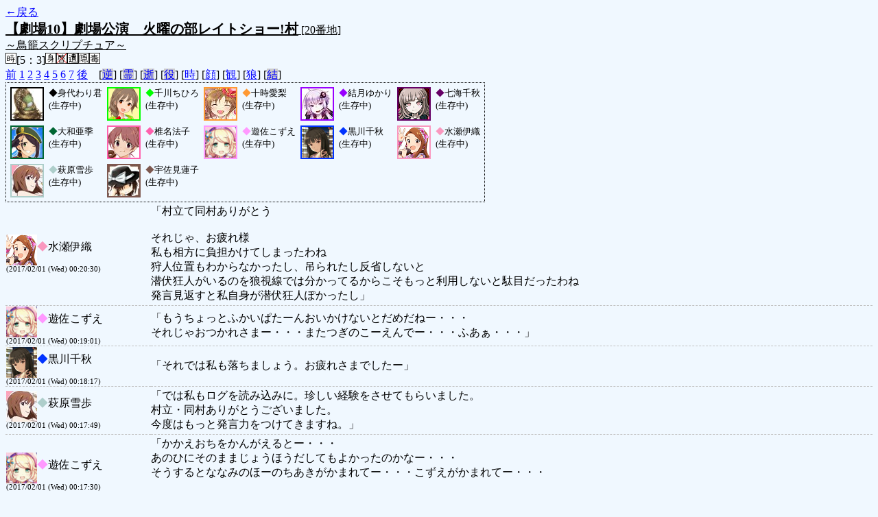

--- FILE ---
content_type: text/html; charset=UTF-8
request_url: http://alicegame.xsrv.jp/takane/old_log.php?room_no=20&time=on&icon=on&wolf_sight=on&watch=on&db_no=1
body_size: 32914
content:
<!DOCTYPE HTML PUBLIC "-//W3C//DTD HTML 4.01 Transitional//EN">
<html lang="ja">
<head>
<meta http-equiv="Content-Type" content="text/html; charset=UTF-8">
<meta http-equiv="Content-Style-Type" content="text/css">
<meta http-equiv="Content-Script-Type" content="text/javascript">
<title>[20番地] 【劇場10】劇場公演　火曜の部レイトショー! - 汝は人狼なりや？[過去ログ]</title>
<link rel="stylesheet" href="./css/old_log.css">
</head>
<body>
<a href="old_log.php?db_no=1">←戻る</a><br>
<span class="room"><span class="room-name">【劇場10】劇場公演　火曜の部レイトショー!村</span> [20番地]<br><span class="room-comment">～鳥籠スクリプチュア～</span></span>
<br>
<img src="./img/room_option/real_time.gif" class="option" alt="リアルタイム制 (昼： 5 分 / 夜： 3 分)" title="リアルタイム制 (昼： 5 分 / 夜： 3 分)">[5：3]<img src="./img/room_option/dummy_boy.gif" class="option" alt="初日の夜は身代わり君" title="初日の夜は身代わり君"><img src="./img/room_option/seal_message.gif" class="option" alt="天啓封印" title="天啓封印"><img src="./img/room_option/limit_last_words.gif" class="option" alt="遺言制限" title="遺言制限"><img src="./img/room_option/auto_open_cast.gif" class="option" alt="自動で霊界の配役を公開する" title="自動で霊界の配役を公開する"><img src="./img/room_option/poison.gif" class="option" alt="埋毒者登場 (20人～)" title="埋毒者登場 (20人～)"><br>
<a href="#beforegame">前</a>
<a href="#date1">1</a>
<a href="#date2">2</a>
<a href="#date3">3</a>
<a href="#date4">4</a>
<a href="#date5">5</a>
<a href="#date6">6</a>
<a href="#date7">7</a>
<a href="#aftergame">後</a>　[<a href="old_log.php?room_no=20&time=on&icon=on&watch=on&wolf_sight=on&reverse_log=on&db_no=1" class="option-off">逆</a>]
[<a href="old_log.php?room_no=20&time=on&icon=on&watch=on&wolf_sight=on&heaven_talk=on&db_no=1" class="option-off">霊</a>]
[<a href="old_log.php?room_no=20&time=on&icon=on&watch=on&wolf_sight=on&heaven_only=on&db_no=1" class="option-off">逝</a>]
[<a href="old_log.php?room_no=20&time=on&icon=on&watch=on&wolf_sight=on&add_role=on&db_no=1" class="option-off">役</a>]
[<a href="old_log.php?room_no=20&icon=on&watch=on&wolf_sight=on&db_no=1" class="option-on">時</a>]
[<a href="old_log.php?room_no=20&time=on&watch=on&wolf_sight=on&db_no=1" class="option-on">顔</a>]
[<a href="old_log.php?room_no=20&time=on&icon=on&wolf_sight=on&db_no=1" class="option-on">観</a>]
[<a href="old_log.php?room_no=20&time=on&icon=on&watch=on&db_no=1" class="option-on">狼</a>]
[<a href="old_log.php?room_no=20&time=on&icon=on&watch=on&wolf_sight=on&personal_result=on&db_no=1" class="option-off">結</a>]

<div class="player"><table><tr>
<td><img src="./user_icon/../img/dummy_boy_user_icon.jpg" style="border-color: #000000;" alt="icon" title="僕はおいしくないよ" width="45" height="45"></td>
<td><font color="#000000">◆</font>身代わり君<br>(生存中)</td>
<td><img src="./user_icon/128.jpg" style="border-color: #00FF00;" alt="icon" title=" " width="45" height="45"></td>
<td><font color="#00FF00">◆</font>千川ちひろ<br>(生存中)</td>
<td><img src="./user_icon/077.jpg" style="border-color: #FF9933;" alt="icon" title="。" width="45" height="45"></td>
<td><font color="#FF9933">◆</font>十時愛梨<br>(生存中)</td>
<td><img src="./user_icon/256.jpg" style="border-color: #9900FF;" alt="icon" title="VOICE" width="45" height="45"></td>
<td><font color="#9900FF">◆</font>結月ゆかり<br>(生存中)</td>
<td><img src="./user_icon/944.png" style="border-color: #660066;" alt="icon" title="超高校級のゲーマー" width="45" height="45"></td>
<td><font color="#660066">◆</font>七海千秋<br>(生存中)</td>
</tr>
<tr>
<td><img src="./user_icon/786.jpg" style="border-color: #006633;" alt="icon" title="サー、イエッサー！" width="45" height="45"></td>
<td><font color="#006633">◆</font>大和亜季<br>(生存中)</td>
<td><img src="./user_icon/727.png" style="border-color: #FF61AD;" alt="icon" title="(ドーナツください)" width="45" height="45"></td>
<td><font color="#FF61AD">◆</font>椎名法子<br>(生存中)</td>
<td><img src="./user_icon/809.gif" style="border-color: #FF99FF;" alt="icon" title="むにゃ・・・" width="45" height="45"></td>
<td><font color="#FF99FF">◆</font>遊佐こずえ<br>(生存中)</td>
<td><img src="./user_icon/791.jpg" style="border-color: #0033FF;" alt="icon" title="　" width="45" height="45"></td>
<td><font color="#0033FF">◆</font>黒川千秋<br>(生存中)</td>
<td><img src="./user_icon/623.png" style="border-color: #FA98BF;" alt="icon" title="ばんわ" width="45" height="45"></td>
<td><font color="#FA98BF">◆</font>水瀬伊織<br>(生存中)</td>
</tr>
<tr>
<td><img src="./user_icon/017.jpg" style="border-color: #AECECB;" alt="icon" title="よろしくお願いします。" width="45" height="45"></td>
<td><font color="#AECECB">◆</font>萩原雪歩<br>(生存中)</td>
<td><img src="./user_icon/254.jpg" style="border-color: #7D584F;" alt="icon" title=" " width="45" height="45"></td>
<td><font color="#7D584F">◆</font>宇佐見蓮子<br>(生存中)</td>
</tr></table></div>
<table id="aftergame" class="talk aftergame">
<tr class="user-talk">
<td class="user-name"><img src="./user_icon/623.png" style="border-color: #FA98BF;" alt="" align="middle" width="45" height="45"><font color="#FA98BF">◆</font>水瀬伊織<br><span>(2017/02/01 (Wed) 00:20:30)</span></td>
<td class="say normal">「村立て同村ありがとう<br><br>それじゃ、お疲れ様<br>私も相方に負担かけてしまったわね<br>狩人位置もわからなかったし、吊られたし反省しないと<br>潜伏狂人がいるのを狼視線では分かってるからこそもっと利用しないと駄目だったわね<br>発言見返すと私自身が潜伏狂人ぽかったし」</td>
</tr>
<tr class="user-talk">
<td class="user-name"><img src="./user_icon/809.gif" style="border-color: #FF99FF;" alt="" align="middle" width="45" height="45"><font color="#FF99FF">◆</font>遊佐こずえ<br><span>(2017/02/01 (Wed) 00:19:01)</span></td>
<td class="say normal">「もうちょっとふかいぱたーんおいかけないとだめだねー・・・<br>それじゃおつかれさまー・・・またつぎのこーえんでー・・・ふあぁ・・・」</td>
</tr>
<tr class="user-talk">
<td class="user-name"><img src="./user_icon/791.jpg" style="border-color: #0033FF;" alt="" align="middle" width="45" height="45"><font color="#0033FF">◆</font>黒川千秋<br><span>(2017/02/01 (Wed) 00:18:17)</span></td>
<td class="say normal">「それでは私も落ちましょう。お疲れさまでしたー」</td>
</tr>
<tr class="user-talk">
<td class="user-name"><img src="./user_icon/017.jpg" style="border-color: #AECECB;" alt="" align="middle" width="45" height="45"><font color="#AECECB">◆</font>萩原雪歩<br><span>(2017/02/01 (Wed) 00:17:49)</span></td>
<td class="say normal">「では私もログを読み込みに。珍しい経験をさせてもらいました。<br>村立・同村ありがとうございました。<br>今度はもっと発言力をつけてきますね。」</td>
</tr>
<tr class="user-talk">
<td class="user-name"><img src="./user_icon/809.gif" style="border-color: #FF99FF;" alt="" align="middle" width="45" height="45"><font color="#FF99FF">◆</font>遊佐こずえ<br><span>(2017/02/01 (Wed) 00:17:30)</span></td>
<td class="say normal">「かかえおちをかんがえるとー・・・<br>あのひにそのままじょうほうだしてもよかったのかなー・・・<br>そうするとななみのほーのちあきがかまれてー・・・こずえがかまれてー・・・<br><br>そのときはろくにんのひに・・・くろかわのほーのちあき・・・つれたかなあ・・・」</td>
</tr>
<tr class="user-talk">
<td class="user-name"><img src="./user_icon/786.jpg" style="border-color: #006633;" alt="" align="middle" width="45" height="45"><font color="#006633">◆</font>大和亜季<br><span>(2017/02/01 (Wed) 00:17:13)</span></td>
<td class="say normal">「では私はこれにて失礼するであります！<br><br>しかしこの「きゅあじぇらーと」というのは、随分と私によく似た空気を感じるでありますな…(ステマ)」</td>
</tr>
<tr class="user-talk">
<td class="user-name"><img src="./user_icon/077.jpg" style="border-color: #FF9933;" alt="" align="middle" width="45" height="45"><font color="#FF9933">◆</font>十時愛梨<br><span>(2017/02/01 (Wed) 00:17:08)</span></td>
<td class="say normal">「少なくとも私はこずえさんに向かわないので～　雪歩さんと千秋で見比べて、千秋さんに向かいますねぇ。　だって噛まれないの不思議ですもの～＞こずえ」</td>
</tr>
<tr class="user-talk">
<td class="user-name"><img src="./user_icon/791.jpg" style="border-color: #0033FF;" alt="" align="middle" width="45" height="45"><font color="#0033FF">◆</font>黒川千秋<br><span>(2017/02/01 (Wed) 00:16:51)</span></td>
<td class="say normal">「そうだったんですかｗ＞蓮子さん<br>それならそれで出なくてもなんとかなった可能性は高いですねえ」</td>
</tr>
<tr class="user-talk">
<td class="user-name"><img src="./user_icon/254.jpg" style="border-color: #7D584F;" alt="" align="middle" width="45" height="45"><font color="#7D584F">◆</font>宇佐見蓮子<br><span>(2017/02/01 (Wed) 00:16:04)</span></td>
<td class="say normal">「実際出なかったのは用意してたのが千秋〇でタイミング失っただけという。。。」</td>
</tr>
<tr class="user-talk">
<td class="user-name"><img src="./user_icon/809.gif" style="border-color: #FF99FF;" alt="" align="middle" width="45" height="45"><font color="#FF99FF">◆</font>遊佐こずえ<br><span>(2017/02/01 (Wed) 00:15:05)</span></td>
<td class="say normal">「したいなしがうらないじゃなかったっていうじょうほうがあったら・・・<br>たどりつけてたかなー・・・」</td>
</tr>
<tr class="user-talk">
<td class="user-name"><img src="./user_icon/786.jpg" style="border-color: #006633;" alt="" align="middle" width="45" height="45"><font color="#006633">◆</font>大和亜季<br><span>(2017/02/01 (Wed) 00:14:35)</span></td>
<td class="say normal">「2Wで攻める以上投げられなかった、という意見はぐう納得」</td>
</tr>
<tr class="user-talk">
<td class="user-name"><img src="./user_icon/786.jpg" style="border-color: #006633;" alt="" align="middle" width="45" height="45"><font color="#006633">◆</font>大和亜季<br><span>(2017/02/01 (Wed) 00:13:53)</span></td>
<td class="say normal">「翌日黒川殿吊ったあとだと伊織殿かなり隠れる気はします<br><br>まあ隠すかどうかはご相談の上で？でしょうか」</td>
</tr>
<tr class="user-talk">
<td class="user-name"><img src="./user_icon/809.gif" style="border-color: #FF99FF;" alt="" align="middle" width="45" height="45"><font color="#FF99FF">◆</font>遊佐こずえ<br><span>(2017/02/01 (Wed) 00:13:18)</span></td>
<td class="say normal">「きょーじんならこずえって・・・<br>○も●もなげるのふあんになるばしょじゃないかなー・・・とはおもってたんだけどー・・・」</td>
</tr>
<tr class="user-talk">
<td class="user-name"><img src="./user_icon/786.jpg" style="border-color: #006633;" alt="" align="middle" width="45" height="45"><font color="#006633">◆</font>大和亜季<br><span>(2017/02/01 (Wed) 00:13:10)</span></td>
<td class="say normal">「狂人潜伏はないものとする、でスタートすると実際占い初日なのか狂人初日なのかしか残らないので…(反省)<br><br>ちょっと突っ走りすぎたであります(反省)」</td>
</tr>
<tr class="user-talk">
<td class="user-name"><img src="./user_icon/077.jpg" style="border-color: #FF9933;" alt="" align="middle" width="45" height="45"><font color="#FF9933">◆</font>十時愛梨<br><span>(2017/02/01 (Wed) 00:13:09)</span></td>
<td class="say normal">「占いＧＪが否定されなかった現状向かう先はこずえちゃんでした～」</td>
</tr>
<tr class="user-talk">
<td class="user-name"><img src="./user_icon/791.jpg" style="border-color: #0033FF;" alt="" align="middle" width="45" height="45"><font color="#0033FF">◆</font>黒川千秋<br><span>(2017/02/01 (Wed) 00:13:06)</span></td>
<td class="say normal">「そうなる可能性が高くなるのでいやだったんですよねえ●投げ＞吊ったら私吊り<br>一応最終日前にちひろさんに●を投げて<br>そのあとに2ｗ主張も考えましたがそっちのほうが危険そうだったのでやめましたし」</td>
</tr>
<tr class="user-talk">
<td class="user-name"><img src="./user_icon/128.jpg" style="border-color: #00FF00;" alt="" align="middle" width="45" height="45"><font color="#00FF00">◆</font>千川ちひろ<br><span>(2017/02/01 (Wed) 00:12:52)</span></td>
<td class="say normal">「ではお疲れ様です」</td>
</tr>
<tr class="user-talk">
<td class="user-name"><img src="./user_icon/017.jpg" style="border-color: #AECECB;" alt="" align="middle" width="45" height="45"><font color="#AECECB">◆</font>萩原雪歩<br><span>(2017/02/01 (Wed) 00:12:19)</span></td>
<td class="say normal">「狼1騙りとか初めて見ました。」</td>
</tr>
<tr class="user-talk">
<td class="user-name"><img src="./user_icon/128.jpg" style="border-color: #00FF00;" alt="" align="middle" width="45" height="45"><font color="#00FF00">◆</font>千川ちひろ<br><span>(2017/02/01 (Wed) 00:12:12)</span></td>
<td class="say normal">「投げて吊ったらまぁ翌日千秋ちゃん吊りですけどね」</td>
</tr>
<tr class="user-talk">
<td class="user-name"><img src="./user_icon/128.jpg" style="border-color: #00FF00;" alt="" align="middle" width="45" height="45"><font color="#00FF00">◆</font>千川ちひろ<br><span>(2017/02/01 (Wed) 00:11:49)</span></td>
<td class="say normal">「もうちょっときつく考えるべきでしたかね。」</td>
</tr>
<tr class="user-talk">
<td class="user-name"><img src="./user_icon/809.gif" style="border-color: #FF99FF;" alt="" align="middle" width="45" height="45"><font color="#FF99FF">◆</font>遊佐こずえ<br><span>(2017/02/01 (Wed) 00:11:43)</span></td>
<td class="say normal">「1-1でこのかたちってめったにみたいからねー・・・」</td>
</tr>
<tr class="user-talk">
<td class="user-name"><img src="./user_icon/786.jpg" style="border-color: #006633;" alt="" align="middle" width="45" height="45"><font color="#006633">◆</font>大和亜季<br><span>(2017/02/01 (Wed) 00:11:37)</span></td>
<td class="say normal">「不用意に投げても良かったと推察します<br>まあ3日目だけですが。」</td>
</tr>
<tr class="user-talk">
<td class="user-name"><img src="./user_icon/791.jpg" style="border-color: #0033FF;" alt="" align="middle" width="45" height="45"><font color="#0033FF">◆</font>黒川千秋<br><span>(2017/02/01 (Wed) 00:10:51)</span></td>
<td class="say normal">「●を不用意に投げたくなかったので勢いで押し通しました(真顔＞ちひろさん<br>詰めることができればいいんですよ！という主張はできなくもなかったですし」</td>
</tr>
<tr class="user-talk">
<td class="user-name"><img src="./user_icon/128.jpg" style="border-color: #00FF00;" alt="" align="middle" width="45" height="45"><font color="#00FF00">◆</font>千川ちひろ<br><span>(2017/02/01 (Wed) 00:10:21)</span></td>
<td class="say normal">「凡そ推理の前提が黒川狂人ですから、向かわないっていうのはあまりないですね。」</td>
</tr>
<tr class="user-talk">
<td class="user-name"><img src="./user_icon/128.jpg" style="border-color: #00FF00;" alt="" align="middle" width="45" height="45"><font color="#00FF00">◆</font>千川ちひろ<br><span>(2017/02/01 (Wed) 00:09:29)</span></td>
<td class="say normal">「霊能不在なのになんで○狙ってるんだっていう」</td>
</tr>
<tr class="user-talk">
<td class="user-name"><img src="./user_icon/809.gif" style="border-color: #FF99FF;" alt="" align="middle" width="45" height="45"><font color="#FF99FF">◆</font>遊佐こずえ<br><span>(2017/02/01 (Wed) 00:09:20)</span></td>
<td class="say normal">「あいりがまっすぐこずえにむかってこなかったら<br>ちょっとかんがえることもできたかもしれないけどー・・・<br>ありからみたらこずえがひょーはくしたってみえるのはしょーがないしー・・・」</td>
</tr>
<tr class="user-talk">
<td class="user-name"><img src="./user_icon/786.jpg" style="border-color: #006633;" alt="" align="middle" width="45" height="45"><font color="#006633">◆</font>大和亜季<br><span>(2017/02/01 (Wed) 00:09:16)</span></td>
<td class="say normal">「いえ、あの日の吊り先は別に大したことはないですよ。<br>ただ「GJ先が黒川殿でない」という情報が出ているという前提ですが。＞こずえ殿」</td>
</tr>
<tr class="user-talk">
<td class="user-name"><img src="./user_icon/128.jpg" style="border-color: #00FF00;" alt="" align="middle" width="45" height="45"><font color="#00FF00">◆</font>千川ちひろ<br><span>(2017/02/01 (Wed) 00:09:06)</span></td>
<td class="say normal">「なんか偽っぽさはあるにはあるんですよ」</td>
</tr>
<tr class="user-talk">
<td class="user-name"><img src="./user_icon/623.png" style="border-color: #FA98BF;" alt="" align="middle" width="45" height="45"><font color="#FA98BF">◆</font>水瀬伊織<br><span>(2017/02/01 (Wed) 00:08:40)</span></td>
<td class="say normal">「ただ、狂人なら潜伏しないだろうというのは村でも言ったと思うんだけどね<br>逆にそれが私が狂人みたいにおもわれたのかしら？ごめんね千秋」</td>
</tr>
<tr class="user-talk">
<td class="user-name"><img src="./user_icon/944.png" style="border-color: #660066;" alt="" align="middle" width="45" height="45"><font color="#660066">◆</font>七海千秋<br><span>(2017/02/01 (Wed) 00:08:16)</span></td>
<td class="say normal">「噛まれる前の夜に私がまず死ぬことに気づいたよ…＞ちひろ<br>そうでなくともでなければいけなかったとも…」</td>
</tr>
<tr class="user-talk">
<td class="user-name"><img src="./user_icon/809.gif" style="border-color: #FF99FF;" alt="" align="middle" width="45" height="45"><font color="#FF99FF">◆</font>遊佐こずえ<br><span>(2017/02/01 (Wed) 00:08:06)</span></td>
<td class="say normal">「ちあきをつれるとしたらー・・・<br>あいりとあきのどっちかをつるひだったなー・・・」</td>
</tr>
<tr class="user-talk">
<td class="user-name"><img src="./user_icon/128.jpg" style="border-color: #00FF00;" alt="" align="middle" width="45" height="45"><font color="#00FF00">◆</font>千川ちひろ<br><span>(2017/02/01 (Wed) 00:07:58)</span></td>
<td class="say normal">「なのであまり増やさなくてもいいかなぁと。」</td>
</tr>
<tr class="user-talk">
<td class="user-name"><img src="./user_icon/791.jpg" style="border-color: #0033FF;" alt="" align="middle" width="45" height="45"><font color="#0033FF">◆</font>黒川千秋<br><span>(2017/02/01 (Wed) 00:07:39)</span></td>
<td class="say normal">「真狂を強調しすぎていましたからね･･･＞伊織さん<br>そこを怪しまれてしまったかと」</td>
</tr>
<tr class="user-talk">
<td class="user-name"><img src="./user_icon/128.jpg" style="border-color: #00FF00;" alt="" align="middle" width="45" height="45"><font color="#00FF00">◆</font>千川ちひろ<br><span>(2017/02/01 (Wed) 00:07:14)</span></td>
<td class="say normal">「吊り数は基本的に千秋真なら足りていて、千秋偽でも囲いがないならまずます噛まれて」</td>
</tr>
<tr class="user-talk">
<td class="user-name"><img src="./user_icon/017.jpg" style="border-color: #AECECB;" alt="" align="middle" width="45" height="45"><font color="#AECECB">◆</font>萩原雪歩<br><span>(2017/02/01 (Wed) 00:06:59)</span></td>
<td class="say normal">「勇気のある狩人でしたか。」</td>
</tr>
<tr class="user-talk">
<td class="user-name"><img src="./user_icon/786.jpg" style="border-color: #006633;" alt="" align="middle" width="45" height="45"><font color="#006633">◆</font>大和亜季<br><span>(2017/02/01 (Wed) 00:06:47)</span></td>
<td class="say normal">「「占いGJですね」と錯誤を起こしている村人が狩人視点多数いましたからね…」</td>
</tr>
<tr class="user-talk">
<td class="user-name"><img src="./user_icon/256.jpg" style="border-color: #9900FF;" alt="" align="middle" width="45" height="45"><font color="#9900FF">◆</font>結月ゆかり<br><span>(2017/02/01 (Wed) 00:06:43)</span></td>
<td class="say normal">「ではでは、お疲れ様です。」</td>
</tr>
<tr class="user-talk">
<td class="user-name"><img src="./user_icon/623.png" style="border-color: #FA98BF;" alt="" align="middle" width="45" height="45"><font color="#FA98BF">◆</font>水瀬伊織<br><span>(2017/02/01 (Wed) 00:06:41)</span></td>
<td class="say normal">「うん、ちょっと私も殴りが変になっちゃったわね<br>千秋を真狂でみせつつ、適度に疑われるって感じにしたかったんだけど<br>疑われすぎちゃったわね＞黒川千秋」</td>
</tr>
<tr class="user-talk">
<td class="user-name"><img src="./user_icon/809.gif" style="border-color: #FF99FF;" alt="" align="middle" width="45" height="45"><font color="#FF99FF">◆</font>遊佐こずえ<br><span>(2017/02/01 (Wed) 00:06:28)</span></td>
<td class="say normal">「あー・・・こずえでぐっじょぶでてたのかー・・・<br>それならくろかわのほうのちあきがかまれないりゆう・・・かんがえられたかなあ・・・」</td>
</tr>
<tr class="user-talk">
<td class="user-name"><img src="./user_icon/256.jpg" style="border-color: #9900FF;" alt="" align="middle" width="45" height="45"><font color="#9900FF">◆</font>結月ゆかり<br><span>(2017/02/01 (Wed) 00:06:22)</span></td>
<td class="say normal">「あそこで狩人が出てマイナスになる要素って<br>吊りが増えないくらいですかね」</td>
</tr>
<tr class="user-talk">
<td class="user-name"><img src="./user_icon/791.jpg" style="border-color: #0033FF;" alt="" align="middle" width="45" height="45"><font color="#0033FF">◆</font>黒川千秋<br><span>(2017/02/01 (Wed) 00:06:12)</span></td>
<td class="say normal">「いえいえ、出なかったことで逆に勝てたのでグッジョブですよ＞蓮子さん」</td>
</tr>
<tr class="user-talk">
<td class="user-name"><img src="./user_icon/128.jpg" style="border-color: #00FF00;" alt="" align="middle" width="45" height="45"><font color="#00FF00">◆</font>千川ちひろ<br><span>(2017/02/01 (Wed) 00:06:01)</span></td>
<td class="say normal">「○噛みGJの場合、次死ぬのほぼほぼ七海さんなので出ちゃっていいですよ。＞七海さん」</td>
</tr>
<tr class="user-talk">
<td class="user-name"><img src="./user_icon/256.jpg" style="border-color: #9900FF;" alt="" align="middle" width="45" height="45"><font color="#9900FF">◆</font>結月ゆかり<br><span>(2017/02/01 (Wed) 00:05:38)</span></td>
<td class="say normal">「お疲れ様ですよー」</td>
</tr>
<tr class="user-talk">
<td class="user-name"><img src="./user_icon/077.jpg" style="border-color: #FF9933;" alt="" align="middle" width="45" height="45"><font color="#FF9933">◆</font>十時愛梨<br><span>(2017/02/01 (Wed) 00:05:36)</span></td>
<td class="say normal">「この場合は出ていいですねぇ～」</td>
</tr>
<tr class="user-talk">
<td class="user-name"><img src="./user_icon/254.jpg" style="border-color: #7D584F;" alt="" align="middle" width="45" height="45"><font color="#7D584F">◆</font>宇佐見蓮子<br><span>(2017/02/01 (Wed) 00:05:36)</span></td>
<td class="say normal">「出ない上に初手で吊られてしまって本当にごめん…」</td>
</tr>
<tr class="user-talk">
<td class="user-name"><img src="./user_icon/791.jpg" style="border-color: #0033FF;" alt="" align="middle" width="45" height="45"><font color="#0033FF">◆</font>黒川千秋<br><span>(2017/02/01 (Wed) 00:05:31)</span></td>
<td class="say normal">「あそこは〇を投げておくべきでしたねはい＞伊織さん<br>と言っても私も吊れるとは思わなかったのでちょっとあれでしたが」</td>
</tr>
<tr class="user-talk">
<td class="user-name"><img src="./user_icon/809.gif" style="border-color: #FF99FF;" alt="" align="middle" width="45" height="45"><font color="#FF99FF">◆</font>遊佐こずえ<br><span>(2017/02/01 (Wed) 00:05:31)</span></td>
<td class="say normal">「こずえからだとー・・・ななみのほーのちあきもー・・・<br>ゆきほもー・・・どっちもかりうどさんありそうでー・・・」</td>
</tr>
<tr class="user-talk">
<td class="user-name"><img src="./user_icon/786.jpg" style="border-color: #006633;" alt="" align="middle" width="45" height="45"><font color="#006633">◆</font>大和亜季<br><span>(2017/02/01 (Wed) 00:05:27)</span></td>
<td class="say normal">「このパターンを盲信するのは些かどうしようもないので<br>謝るほどでもないと思います＞雪歩殿」</td>
</tr>
<tr class="user-talk">
<td class="user-name"><img src="./user_icon/128.jpg" style="border-color: #00FF00;" alt="" align="middle" width="45" height="45"><font color="#00FF00">◆</font>千川ちひろ<br><span>(2017/02/01 (Wed) 00:05:14)</span></td>
<td class="say normal">「それは知りません。＞愛梨ちゃん」</td>
</tr>
<tr class="user-talk">
<td class="user-name"><img src="./user_icon/944.png" style="border-color: #660066;" alt="" align="middle" width="45" height="45"><font color="#660066">◆</font>七海千秋<br><span>(2017/02/01 (Wed) 00:05:14)</span></td>
<td class="say normal">「お疲れ様…ごめんね」</td>
</tr>
<tr class="user-talk">
<td class="user-name"><img src="./user_icon/254.jpg" style="border-color: #7D584F;" alt="" align="middle" width="45" height="45"><font color="#7D584F">◆</font>宇佐見蓮子<br><span>(2017/02/01 (Wed) 00:05:00)</span></td>
<td class="say normal">「お疲れ様でしたー」</td>
</tr>
<tr class="user-talk">
<td class="user-name"><img src="./user_icon/077.jpg" style="border-color: #FF9933;" alt="" align="middle" width="45" height="45"><font color="#FF9933">◆</font>十時愛梨<br><span>(2017/02/01 (Wed) 00:04:55)</span></td>
<td class="say strong">「やっぱり占い盛って言ってるんじゃないですかぁ！チヒロォ！」</td>
</tr>
<tr class="user-talk">
<td class="user-name"><img src="./user_icon/791.jpg" style="border-color: #0033FF;" alt="" align="middle" width="45" height="45"><font color="#0033FF">◆</font>黒川千秋<br><span>(2017/02/01 (Wed) 00:04:51)</span></td>
<td class="say normal">「やはり七海さんが狩人でしたか。〇の投げたところの運もよかったですね」</td>
</tr>
<tr class="user-talk">
<td class="user-name"><img src="./user_icon/017.jpg" style="border-color: #AECECB;" alt="" align="middle" width="45" height="45"><font color="#AECECB">◆</font>萩原雪歩<br><span>(2017/02/01 (Wed) 00:04:38)</span></td>
<td class="say normal">「村の皆さま申し訳ありません。盲信してしまいました。」</td>
</tr>
<tr class="user-talk">
<td class="user-name"><img src="./user_icon/809.gif" style="border-color: #FF99FF;" alt="" align="middle" width="45" height="45"><font color="#FF99FF">◆</font>遊佐こずえ<br><span>(2017/02/01 (Wed) 00:04:31)</span></td>
<td class="say normal">「おつかれさまー・・・あー・・・そっちのぱたーんかあ・・・」</td>
</tr>
<tr class="user-talk">
<td class="user-name"><img src="./user_icon/128.jpg" style="border-color: #00FF00;" alt="" align="middle" width="45" height="45"><font color="#00FF00">◆</font>千川ちひろ<br><span>(2017/02/01 (Wed) 00:04:28)</span></td>
<td class="say normal">「もうちょっと強めに言うべきでしたかね。」</td>
</tr>
<tr class="user-talk">
<td class="user-name"><img src="./user_icon/623.png" style="border-color: #FA98BF;" alt="" align="middle" width="45" height="45"><font color="#FA98BF">◆</font>水瀬伊織<br><span>(2017/02/01 (Wed) 00:04:28)</span></td>
<td class="say normal">「お疲れさま<br>黒川千秋、ほんとにお疲れ様<br>全部一人で頑張ってくれたわね！」</td>
</tr>
<tr class="user-talk">
<td class="user-name"><img src="./user_icon/727.png" style="border-color: #FF61AD;" alt="" align="middle" width="45" height="45"><font color="#FF61AD">◆</font>椎名法子<br><span>(2017/02/01 (Wed) 00:04:24)</span></td>
<td class="say normal">「お疲れ様ー」</td>
</tr>
<tr class="user-talk">
<td class="user-name"><img src="./user_icon/786.jpg" style="border-color: #006633;" alt="" align="middle" width="45" height="45"><font color="#006633">◆</font>大和亜季<br><span>(2017/02/01 (Wed) 00:04:22)</span></td>
<td class="say normal">「演習終了であります！お疲れ様でした！」」</td>
</tr>
<tr class="user-talk">
<td class="user-name"><img src="./user_icon/017.jpg" style="border-color: #AECECB;" alt="" align="middle" width="45" height="45"><font color="#AECECB">◆</font>萩原雪歩<br><span>(2017/02/01 (Wed) 00:04:17)</span></td>
<td class="say normal">「お疲れ様でした。」</td>
</tr>
<tr class="user-talk">
<td class="user-name"><img src="./user_icon/077.jpg" style="border-color: #FF9933;" alt="" align="middle" width="45" height="45"><font color="#FF9933">◆</font>十時愛梨<br><span>(2017/02/01 (Wed) 00:04:15)</span></td>
<td class="say normal">「おつかれさまー。」</td>
</tr>
<tr class="user-talk">
<td class="user-name"><img src="./user_icon/128.jpg" style="border-color: #00FF00;" alt="" align="middle" width="45" height="45"><font color="#00FF00">◆</font>千川ちひろ<br><span>(2017/02/01 (Wed) 00:04:14)</span></td>
<td class="say normal">「お疲れ様です」</td>
</tr>
<tr class="user-talk">
<td class="user-name"><img src="./user_icon/791.jpg" style="border-color: #0033FF;" alt="" align="middle" width="45" height="45"><font color="#0033FF">◆</font>黒川千秋<br><span>(2017/02/01 (Wed) 00:04:12)</span></td>
<td class="say normal">「お疲れさまでした」</td>
</tr>
<tr>
<td class="system-user" colspan="2">ゲーム終了：2017/02/01 (Wed) 00:04:03</td>
</tr>
</table>
<table id="winner" class="winner winner-wolf"><tr>
<td>[人狼・狂人勝利] 最後の一人を食い殺すと人狼達は次の獲物を求めて村を後にした</td>
</tr></table>
<table id="date7" class="talk night">
</table>
<table id="date7_day" class="talk day">
<tr>
<td class="system-user" colspan="2">朝日が昇り、7 日目の朝がやってきました<span class="date-time">(2017/02/01 (Wed) 00:04:03)</span></td>
</tr>
</table>
<table class="dead-type">
<tr><td>萩原雪歩 は無残な姿で発見されました</td></tr>
</table>
<table id="date6" class="talk night">
<tr>
<td class="system-user" colspan="2">あと3分で投票完了されない方は死して地獄へ堕ちてしまいます<span class="date-time">(2017/02/01 (Wed) 00:04:02)</span></td>
</tr>
<tr class="user-talk">
<td class="user-name"><img src="./user_icon/791.jpg" style="border-color: #0033FF;" alt="" align="middle" width="45" height="45"><font color="#0033FF">◆</font>黒川千秋<br><span>(2017/02/01 (Wed) 00:03:34)</span></td>
<td class="say normal">「･･･長かったのでもう噛んでもよかったでしょうか？」</td>
</tr>
<tr class="user-talk">
<td class="user-name"><img src="./user_icon/791.jpg" style="border-color: #0033FF;" alt="" align="middle" width="45" height="45"><font color="#0033FF">◆</font>黒川千秋<br><span>(2017/02/01 (Wed) 00:03:11)</span></td>
<td class="say normal">「なので雪歩さん噛みで終了です」</td>
</tr>
<tr class="user-talk">
<td class="user-name"><img src="./user_icon/791.jpg" style="border-color: #0033FF;" alt="" align="middle" width="45" height="45"><font color="#0033FF">◆</font>黒川千秋<br><span>(2017/02/01 (Wed) 00:03:01)</span></td>
<td class="say normal">「こずえさんは狩人たりえません<br>こずえさん噛みで死体なしが出ているので」</td>
</tr>
<tr class="user-talk">
<td class="user-name"><img src="./user_icon/791.jpg" style="border-color: #0033FF;" alt="" align="middle" width="45" height="45"><font color="#0033FF">◆</font>黒川千秋<br><span>(2017/02/01 (Wed) 00:01:44)</span></td>
<td class="say normal">「GJが出たときは死んでしまうかと思いましたが<br>結果的には私はあって非狼という要素にできましたね<br>あそこで狩人がどこを護衛していたか出ていたらまた違ったでしょうが･･･」</td>
</tr>
<tr class="user-talk">
<td class="user-name"><img src="./user_icon/791.jpg" style="border-color: #0033FF;" alt="" align="middle" width="45" height="45"><font color="#0033FF">◆</font>黒川千秋<br><span>(2017/02/01 (Wed) 00:01:10)</span></td>
<td class="say normal">「ふぅー」</td>
</tr>
<tr>
<td class="system-user" colspan="2">日が落ち、暗く静かな夜がやってきました<span class="date-time">(2017/02/01 (Wed) 00:01:03)</span></td>
</tr>
</table>
<table class="dead-type">
<tr class="dead-type-vote"><td>十時愛梨 は投票の結果処刑されました</td></tr>
</table>
<table class="vote-list">
<tr><td class="vote-times" colspan="4">6 日目 (1 回目)</td></tr>
<tr><td class="vote-name">十時愛梨</td><td>3 票</td><td>投票先 →</td><td class="vote-name">遊佐こずえ</td></tr>
<tr><td class="vote-name">遊佐こずえ</td><td>1 票</td><td>投票先 →</td><td class="vote-name">十時愛梨</td></tr>
<tr><td class="vote-name">黒川千秋</td><td>0 票</td><td>投票先 →</td><td class="vote-name">十時愛梨</td></tr>
<tr><td class="vote-name">萩原雪歩</td><td>0 票</td><td>投票先 →</td><td class="vote-name">十時愛梨</td></tr>
</table>
<table id="date6_day" class="talk day">
<tr>
<td class="system-user" colspan="2">あと3分で投票完了されない方は死して地獄へ堕ちてしまいます<span class="date-time">(2017/02/01 (Wed) 00:00:39)</span></td>
</tr>
<tr class="user-talk">
<td class="user-name"><img src="./user_icon/809.gif" style="border-color: #FF99FF;" alt="" align="middle" width="45" height="45"><font color="#FF99FF">◆</font>遊佐こずえ<br><span>(2017/02/01 (Wed) 00:00:34)</span></td>
<td class="say normal">「ぐたいてきにはいおりー・・・」</td>
</tr>
<tr class="user-talk">
<td class="user-name"><img src="./user_icon/077.jpg" style="border-color: #FF9933;" alt="" align="middle" width="45" height="45"><font color="#FF9933">◆</font>十時愛梨<br><span>(2017/02/01 (Wed) 00:00:33)</span></td>
<td class="say normal">「であるなら、考えましょう。１Ｗは連れてます。引き分け以上はもっていけますので。」</td>
</tr>
<tr class="user-talk">
<td class="user-name"><img src="./user_icon/809.gif" style="border-color: #FF99FF;" alt="" align="middle" width="45" height="45"><font color="#FF99FF">◆</font>遊佐こずえ<br><span>(2017/02/01 (Wed) 00:00:23)</span></td>
<td class="say normal">「でー・・・それならあいりからみてー・・・<br>もうひとりのおーかみさんはだれなのってのがでてこないとおかしいけどー・・・」</td>
</tr>
<tr class="user-talk">
<td class="user-name"><img src="./user_icon/791.jpg" style="border-color: #0033FF;" alt="" align="middle" width="45" height="45"><font color="#0033FF">◆</font>黒川千秋<br><span>(2017/02/01 (Wed) 00:00:12)</span></td>
<td class="say normal">「はい、なので狂人を主張するしかなかったんですね<br>こずえさんか雪歩さんが狩人の場合は破綻してしまうので」</td>
</tr>
<tr class="user-talk">
<td class="user-name"><img src="./user_icon/017.jpg" style="border-color: #AECECB;" alt="" align="middle" width="45" height="45"><font color="#AECECB">◆</font>萩原雪歩<br><span>(2017/01/31 (Tue) 23:59:56)</span></td>
<td class="say normal">「私は狩人ではありません、と言っておきますね。」</td>
</tr>
<tr class="user-talk">
<td class="user-name"><img src="./user_icon/077.jpg" style="border-color: #FF9933;" alt="" align="middle" width="45" height="45"><font color="#FF9933">◆</font>十時愛梨<br><span>(2017/01/31 (Tue) 23:59:52)</span></td>
<td class="say normal">「ＧＪをあえて出す事で、真要素を強めようとした、漂白。」</td>
</tr>
<tr class="user-talk">
<td class="user-name"><img src="./user_icon/809.gif" style="border-color: #FF99FF;" alt="" align="middle" width="45" height="45"><font color="#FF99FF">◆</font>遊佐こずえ<br><span>(2017/01/31 (Tue) 23:59:23)</span></td>
<td class="say normal">「＞くろかわのほーのちあき<br>それなんだよねー・・・だれもしななかったのが<br>どこをかんだかっていうのをー・・・<br>しってるかんじがするのはゆきほとあいりでみてもー・・・あいりなんだよねー・・・」</td>
</tr>
<tr class="user-talk">
<td class="user-name"><img src="./user_icon/077.jpg" style="border-color: #FF9933;" alt="" align="middle" width="45" height="45"><font color="#FF9933">◆</font>十時愛梨<br><span>(2017/01/31 (Tue) 23:59:22)</span></td>
<td class="say normal">「なので、雪歩さん。もし貴方が狩人なら、情報を。　うらないＧＪ　ならこうもっていくのが狼の方法です」</td>
</tr>
<tr class="user-talk">
<td class="user-name"><img src="./user_icon/077.jpg" style="border-color: #FF9933;" alt="" align="middle" width="45" height="45"><font color="#FF9933">◆</font>十時愛梨<br><span>(2017/01/31 (Tue) 23:58:27)</span></td>
<td class="say normal">「占いが狂人である事で、漂白したかった。　つまりこずえさん、貴方が狼だといってるようなのものです」</td>
</tr>
<tr class="user-talk">
<td class="user-name"><img src="./user_icon/017.jpg" style="border-color: #AECECB;" alt="" align="middle" width="45" height="45"><font color="#AECECB">◆</font>萩原雪歩<br><span>(2017/01/31 (Tue) 23:58:24)</span></td>
<td class="say normal">「あの状況で占いを守らない狩人は勇気がありますね。」</td>
</tr>
<tr class="user-talk">
<td class="user-name"><img src="./user_icon/809.gif" style="border-color: #FF99FF;" alt="" align="middle" width="45" height="45"><font color="#FF99FF">◆</font>遊佐こずえ<br><span>(2017/01/31 (Tue) 23:58:23)</span></td>
<td class="say normal">「ゆきほがおーかみさんのかのうせいはー・・・<br>こずえはかんがえてないー・・・」</td>
</tr>
<tr class="user-talk">
<td class="user-name"><img src="./user_icon/791.jpg" style="border-color: #0033FF;" alt="" align="middle" width="45" height="45"><font color="#0033FF">◆</font>黒川千秋<br><span>(2017/01/31 (Tue) 23:58:13)</span></td>
<td class="say normal">「なので私狼にはできない<br>狂人を主張するしかないわけですね」</td>
</tr>
<tr class="user-talk">
<td class="user-name"><img src="./user_icon/791.jpg" style="border-color: #0033FF;" alt="" align="middle" width="45" height="45"><font color="#0033FF">◆</font>黒川千秋<br><span>(2017/01/31 (Tue) 23:57:51)</span></td>
<td class="say normal">「死体なしがほぼ私で出たとわかるからじゃないでしょうか」</td>
</tr>
<tr class="user-talk">
<td class="user-name"><img src="./user_icon/077.jpg" style="border-color: #FF9933;" alt="" align="middle" width="45" height="45"><font color="#FF9933">◆</font>十時愛梨<br><span>(2017/01/31 (Tue) 23:57:46)</span></td>
<td class="say normal">「なのに、ロシュしなかった。」</td>
</tr>
<tr class="user-talk">
<td class="user-name"><img src="./user_icon/077.jpg" style="border-color: #FF9933;" alt="" align="middle" width="45" height="45"><font color="#FF9933">◆</font>十時愛梨<br><span>(2017/01/31 (Tue) 23:57:35)</span></td>
<td class="say normal">「平和がでてるんですよ。　村人で平和が出ているなら、それをだしてきてもいいはず」</td>
</tr>
<tr class="user-talk">
<td class="user-name"><img src="./user_icon/809.gif" style="border-color: #FF99FF;" alt="" align="middle" width="45" height="45"><font color="#FF99FF">◆</font>遊佐こずえ<br><span>(2017/01/31 (Tue) 23:57:25)</span></td>
<td class="say normal">「あいりからみたらー・・・<br>ちあきがおーかみさんのかのうせいもあるとおもうけどー・・・」</td>
</tr>
<tr class="user-talk">
<td class="user-name"><img src="./user_icon/077.jpg" style="border-color: #FF9933;" alt="" align="middle" width="45" height="45"><font color="#FF9933">◆</font>十時愛梨<br><span>(2017/01/31 (Tue) 23:57:01)</span></td>
<td class="say normal">「こずえちゃんかな」</td>
</tr>
<tr class="user-talk">
<td class="user-name"><img src="./user_icon/809.gif" style="border-color: #FF99FF;" alt="" align="middle" width="45" height="45"><font color="#FF99FF">◆</font>遊佐こずえ<br><span>(2017/01/31 (Tue) 23:57:01)</span></td>
<td class="say normal">「ねーあいりー・・・<br>なんでちあきがきょーじんさんっておもったのー・・・？」</td>
</tr>
<tr class="user-talk">
<td class="user-name"><img src="./user_icon/017.jpg" style="border-color: #AECECB;" alt="" align="middle" width="45" height="45"><font color="#AECECB">◆</font>萩原雪歩<br><span>(2017/01/31 (Tue) 23:56:54)</span></td>
<td class="say normal">「私も占い人外よりは愛梨さん狼で見ますね。」</td>
</tr>
<tr class="user-talk">
<td class="user-name"><img src="./user_icon/791.jpg" style="border-color: #0033FF;" alt="" align="middle" width="45" height="45"><font color="#0033FF">◆</font>黒川千秋<br><span>(2017/01/31 (Tue) 23:56:43)</span></td>
<td class="say normal">「吊って終わりです。狼を見つけることができなくても<br>最終的に吊ることができれば勝利なのです」</td>
</tr>
<tr class="user-talk">
<td class="user-name"><img src="./user_icon/077.jpg" style="border-color: #FF9933;" alt="" align="middle" width="45" height="45"><font color="#FF9933">◆</font>十時愛梨<br><span>(2017/01/31 (Tue) 23:56:43)</span></td>
<td class="say normal">「んな訳ないでしょ～。」</td>
</tr>
<tr class="user-talk">
<td class="user-name"><img src="./user_icon/077.jpg" style="border-color: #FF9933;" alt="" align="middle" width="45" height="45"><font color="#FF9933">◆</font>十時愛梨<br><span>(2017/01/31 (Tue) 23:56:26)</span></td>
<td class="say normal">「投了するわけもなく、狙います。あいにく狼かなって思ったところは死んだので」</td>
</tr>
<tr class="user-talk">
<td class="user-name"><img src="./user_icon/809.gif" style="border-color: #FF99FF;" alt="" align="middle" width="45" height="45"><font color="#FF99FF">◆</font>遊佐こずえ<br><span>(2017/01/31 (Tue) 23:56:26)</span></td>
<td class="say normal">「それじゃふつーにあいりがおおかみかなー・・・」</td>
</tr>
<tr class="user-talk">
<td class="user-name"><img src="./user_icon/077.jpg" style="border-color: #FF9933;" alt="" align="middle" width="45" height="45"><font color="#FF9933">◆</font>十時愛梨<br><span>(2017/01/31 (Tue) 23:56:03)</span></td>
<td class="say normal">「千秋さん狂人ですねぇ。騙されましたよー。」</td>
</tr>
<tr class="user-talk">
<td class="user-name"><img src="./user_icon/809.gif" style="border-color: #FF99FF;" alt="" align="middle" width="45" height="45"><font color="#FF99FF">◆</font>遊佐こずえ<br><span>(2017/01/31 (Tue) 23:56:01)</span></td>
<td class="say normal">「ふにゃー・・・ぁ・・・あふ・・・」</td>
</tr>
<tr class="user-talk">
<td class="user-name"><img src="./user_icon/791.jpg" style="border-color: #0033FF;" alt="" align="middle" width="45" height="45"><font color="#0033FF">◆</font>黒川千秋<br><span>(2017/01/31 (Tue) 23:55:57)</span></td>
<td class="say weak">「五日目<br>最終日前に決めたかったですが･･･<br>ここしか狼がいないのでここが狼です」</td>
</tr>
<tr class="user-talk">
<td class="user-name"><img src="./user_icon/017.jpg" style="border-color: #AECECB;" alt="" align="middle" width="45" height="45"><font color="#AECECB">◆</font>萩原雪歩<br><span>(2017/01/31 (Tue) 23:55:56)</span></td>
<td class="say normal">「おはようございます。」</td>
</tr>
<tr class="user-talk">
<td class="user-name"><img src="./user_icon/791.jpg" style="border-color: #0033FF;" alt="" align="middle" width="45" height="45"><font color="#0033FF">◆</font>黒川千秋<br><span>(2017/01/31 (Tue) 23:55:49)</span></td>
<td class="say strong">「占いCOです　十時愛梨は●」</td>
</tr>
<tr>
<td class="system-user" colspan="2">朝日が昇り、6 日目の朝がやってきました<span class="date-time">(2017/01/31 (Tue) 23:55:39)</span></td>
</tr>
</table>
<table class="system-lastwords"><tr>
<td>夜が明けると前の日に亡くなった方の遺言書が見つかりました</td>
</tr></table>
<table class="lastwords">
<tr>
<td class="lastwords-title">大和亜季<span>さんの遺言</span></td>
<td class="lastwords-body">.　　　　　　　 　 　 　 ＿＿＿/:::::|::::::: ＼:::::＼::: ＼ ::::::: |　　　　　　|<br>　 　 　 　 　 　 　 ／　　　　/::::::/＼::::::::::＼:斗匕:::ヽ::::::| 　 |.　　　 |<br>　　　　　　　　　　|　 　 `ヽ/:::: /　　　ー―――≧ミメ.,:|　　し　 　 |<br>　　　　　　　　　　|　　　　 ｌ:::::::ｌ　-‐‐一&#039;　 　.〃つハヾ}:|　　　　　　|<br>　　　　　　　　　　|　　　　 |:::::∧　,ｨf芋ﾐ　　　　Vzツ　| |　　　　　　|:､<br>　　　　　　　　　 ∧　　U　|:::::::∧.{{　Vツ　 　 　 　 　 .| |　　　　　　|:::|<br>　　　　　　　　　/ ∧,　 　 |:::::: 「ﾊ　　　　′　　 :.:.:.:.:.: | |　　　　　　|:::|<br>　　　　　　　　　　/ ∧. 　 |::::::::|､ﾊ :.:.:.:.: 　 　 　 ／｀ヽ| |　　.| 　 　 |:/<br>　　　　　　　 　 　 ,/ ∧　人::::::|. 込、u 　マ´￣／／.//　　/　　　｜<br>　　　　　 　 　 　 　 / ∧ {.　ヽ:|　　个　　　 ￣￣　 //　　　　　　　|<br>　　　　　　　　　　　　/ ∧＼　　　｡s≦　≧=‐=≦ /ｲ　　/ 　 　 　 |　	きゅ、キュアップ・ラパパ…でありますか！？<br>　　　　 　 　 .　 ------ミ　｡s≦ﾆ＞&#039;^´　　　　　 }ニ|　 /　　　　　｜<br>..　　　　　／ニニニニニﾆ≧=‐‐=ﾆ二二二ﾆ=‐-ミﾆ| ./　 　 　 　 /<br>.　　　 　/ニニニニニニニﾆ／ニニニニニニニニ ヽ/　　　u　　/<br>　　　　/二ニニニニニニ=/二二ニニニニニニニﾆ∧　　　　　/<br>　　 　 |二ニニニニニニ /二二ニニニニニニニニﾆ∧　 /　 /<br>　　 　 |二二二ニニニニニニニニニニニニニニニニ |／　 ∧<br>　 　 _人二二ニニニニニニニニニニニニニニニニニ| 　 ./:::::.<br>.　　　　　≧=‐ｧ‐=　　‐‐--ミ二ニニニニニニニニニ /　 ,:′:::::.<br>--‐‐‐‐　&#039;^~ﾞ´　　　　　　　　　≧s｡二二ニニニニﾆ／|　/ :::::::::: |<br>　　　　　　　＼ _　　　　　　 　 　 　 ≧=―､―‐=≦ﾆ=|./::::::::::::::::|<br>　　　　　　　　 ゝ&#039;-　　　　　　　　　　　　　　＼二二二/:::::::::::::::::/</td>
</tr>
<tr>
<td class="lastwords-title">千川ちひろ<span>さんの遺言</span></td>
<td class="lastwords-body">　　　　　　　　　　　　＿＿＿＿＿＿_<br>　　　　　　　　,, -‐&#039;´:. :. :. :. :. :. :. :. :. :. :.`ヽ、<br>　　　　　 　／:. :. :. :. :. :. :. :. :. :. :. :. :. :. :. :. :.＼<br>　　　 　 ／／:. :. _／￣￣￣￣￣ﾞﾞー-‐&#039;⌒`ヽ、k<br>　　 　 /:. :. :. :.／:. :. :. :. :. :. :. :. :. :. :. :. :. :. :. :. :. :＼<br>　　　/:. :. :. :./:. :. :/ :. :. :. :. :. :. :._,,. : :. :. :.　;; :. :. :. :.＼<br>　 　 |:. |. :. :/, :. :./:. :. :.／:. :. :／:. :. :. :. :.| :. |k :. 、:. :. ﾊ<br>　　 〈:. |:. ://:. :./:. :.／:. :. :.／:. :. :. :. :. :.ri:. :.| ﾊ:. :|: ､:. : ｋ<br>　　　|:. :V/:. :. /:. :/. :. :_.／:. :. :. :. :. :. :./|:. /　ﾊ:. :|:. | ､:. ヽ、<br>.　　　|:./ﾉ:|. :. |:. /:. :_ナ-..,,__ :.／:. :. ／ﾉ:./　　 ﾊ: |:. |:. ヽ_: ＼<br>　　　 X ゝt:. :|:./:..//:. : _,,.-‐^ｰ､_ -&#039;　/:/ __ノ　　リ:. |:. :.ﾊ ｀ｰヽ<br>　　 /: （ _ |:. |/:./ λｰ┬--=ﾆ_´_`　/ノニ　　　　|:. /:. :. : }<br>　　〈:. :.ﾞｈ |:. :./ ムハ　|　　 　 Tヽ/´イ￣￣&#039;|~7 |:./:. :. :. :.|<br>　　 |:. : :.ヽ_V　　 :::::::ヽｔっ＿_.ﾉ/::::::::::ik_っ　ﾉ/ /:./:. :. :. :. |<br>　　 ﾊ:. :. :. :. ﾊ_　　　::::::::ー-‐´::::::::::::::::-`ニ:::::〈ノ|:. :. :. :../<br>　　　 ＼:. :. :. :. ~ﾞ`ヽ、　　　　　　 　&#039;　　　　　　|:. :|:. :. :./<br>　　　(て＼:. :. :. :. :.ｰ､ヽ、　＼　　　　　　　 　 Λ:.｜:../<br>　　　　` ノ＞ー--､:. :.k :.ヽ.　 ＼_,,.-&#039;&#039;´　　 _ノ 　)/|:./<br>　　　　/　　　　　　 ヽ-.:. :. 入_　　＿_,,..-‐へヽ､_　!&#039;<br>.　　　/　　　　　　 、 ﾊ:.ヽ:〈　 |￣ヽヽ　k　　　　 |　　　　に<br>　 　/.　　　　　　　 ヽ　|:. :. :）　`／ぇ､ヽ. ||　 |　/ |　　や<br>.　　 　　　　　　　　　ヽ hへん&#039;´ー&lt;　ヽ|　||　|/　 |<br>.　　 　　　　　　　　　　 ＼らとｋ　　|　 /　 ||　|　　|<br>.　　 　　　　　　　　　　　　k:.ヽ:.ゝ-&#039;､ /　　} }　ヽ /i<br>　　　　　　　　　　　　　　　 〉:. :）)　 Ｖ　　//　　〉 ヽ<br></td>
</tr>
</table>
<table class="dead-type">
<tr><td>千川ちひろ は無残な姿で発見されました</td></tr>
</table>
<table id="date5" class="talk night">
<tr>
<td class="system-user" colspan="2">あと3分で投票完了されない方は死して地獄へ堕ちてしまいます<span class="date-time">(2017/01/31 (Tue) 23:53:57)</span></td>
</tr>
<tr class="user-talk">
<td class="user-name"><img src="./user_icon/791.jpg" style="border-color: #0033FF;" alt="" align="middle" width="45" height="45"><font color="#0033FF">◆</font>黒川千秋<br><span>(2017/01/31 (Tue) 23:52:33)</span></td>
<td class="say normal">「えっ！9人いた村人が全滅！？3分持たずにか！？みたいな感じで狼が超強化されないでしょうか」</td>
</tr>
<tr class="user-talk">
<td class="user-name"><img src="./user_icon/791.jpg" style="border-color: #0033FF;" alt="" align="middle" width="45" height="45"><font color="#0033FF">◆</font>黒川千秋<br><span>(2017/01/31 (Tue) 23:51:49)</span></td>
<td class="say normal">「こんすこん」</td>
</tr>
<tr class="user-talk">
<td class="user-name"><img src="./user_icon/791.jpg" style="border-color: #0033FF;" alt="" align="middle" width="45" height="45"><font color="#0033FF">◆</font>黒川千秋<br><span>(2017/01/31 (Tue) 23:51:44)</span></td>
<td class="say normal">「こんこん」</td>
</tr>
<tr class="user-talk">
<td class="user-name"><img src="./user_icon/791.jpg" style="border-color: #0033FF;" alt="" align="middle" width="45" height="45"><font color="#0033FF">◆</font>黒川千秋<br><span>(2017/01/31 (Tue) 23:51:39)</span></td>
<td class="say normal">「こーんこん」</td>
</tr>
<tr class="user-talk">
<td class="user-name"><img src="./user_icon/791.jpg" style="border-color: #0033FF;" alt="" align="middle" width="45" height="45"><font color="#0033FF">◆</font>黒川千秋<br><span>(2017/01/31 (Tue) 23:51:20)</span></td>
<td class="say strong">「くぉーん！！！！！！」</td>
</tr>
<tr>
<td class="system-user" colspan="2">日が落ち、暗く静かな夜がやってきました<span class="date-time">(2017/01/31 (Tue) 23:50:58)</span></td>
</tr>
</table>
<table class="dead-type">
<tr class="dead-type-vote"><td>大和亜季 は投票の結果処刑されました</td></tr>
</table>
<table class="vote-list">
<tr><td class="vote-times" colspan="4">5 日目 (1 回目)</td></tr>
<tr><td class="vote-name">千川ちひろ</td><td>0 票</td><td>投票先 →</td><td class="vote-name">大和亜季</td></tr>
<tr><td class="vote-name">十時愛梨</td><td>1 票</td><td>投票先 →</td><td class="vote-name">大和亜季</td></tr>
<tr><td class="vote-name">大和亜季</td><td>5 票</td><td>投票先 →</td><td class="vote-name">十時愛梨</td></tr>
<tr><td class="vote-name">遊佐こずえ</td><td>0 票</td><td>投票先 →</td><td class="vote-name">大和亜季</td></tr>
<tr><td class="vote-name">黒川千秋</td><td>0 票</td><td>投票先 →</td><td class="vote-name">大和亜季</td></tr>
<tr><td class="vote-name">萩原雪歩</td><td>0 票</td><td>投票先 →</td><td class="vote-name">大和亜季</td></tr>
</table>
<table id="date5_day" class="talk day">
<tr>
<td class="system-user" colspan="2">あと3分で投票完了されない方は死して地獄へ堕ちてしまいます<span class="date-time">(2017/01/31 (Tue) 23:49:01)</span></td>
</tr>
<tr class="user-talk">
<td class="user-name"><img src="./user_icon/077.jpg" style="border-color: #FF9933;" alt="" align="middle" width="45" height="45"><font color="#FF9933">◆</font>十時愛梨<br><span>(2017/01/31 (Tue) 23:48:59)</span></td>
<td class="say normal">「私と秋さん連れてますねぇ」</td>
</tr>
<tr class="user-talk">
<td class="user-name"><img src="./user_icon/128.jpg" style="border-color: #00FF00;" alt="" align="middle" width="45" height="45"><font color="#00FF00">◆</font>千川ちひろ<br><span>(2017/01/31 (Tue) 23:48:55)</span></td>
<td class="say normal">「灰２W残りの結果真であっても半PPしてこないですし、<br>囲いあったとしても1/2で村吊りになるので。<br><br>なのでやってこない可能性高いものは考えなくていいと思いますよ。」</td>
</tr>
<tr class="user-talk">
<td class="user-name"><img src="./user_icon/809.gif" style="border-color: #FF99FF;" alt="" align="middle" width="45" height="45"><font color="#FF99FF">◆</font>遊佐こずえ<br><span>(2017/01/31 (Tue) 23:48:49)</span></td>
<td class="say normal">「おーかみさんがひとりしかのこってないとして<br>だれでつったかをどうかんがえてるか・・・かなー・・・<br>こずえはれんこがおーかみさんでいいってのはかわってない・・・」</td>
</tr>
<tr class="user-talk">
<td class="user-name"><img src="./user_icon/017.jpg" style="border-color: #AECECB;" alt="" align="middle" width="45" height="45"><font color="#AECECB">◆</font>萩原雪歩<br><span>(2017/01/31 (Tue) 23:48:48)</span></td>
<td class="say normal">「なるほど、わかりました＞遊佐こずえ」</td>
</tr>
<tr class="user-talk">
<td class="user-name"><img src="./user_icon/786.jpg" style="border-color: #006633;" alt="" align="middle" width="45" height="45"><font color="#006633">◆</font>大和亜季<br><span>(2017/01/31 (Tue) 23:48:48)</span></td>
<td class="say normal">「まあ吊れていないにしても昨日の吊れてる前提でのんびりしているのがすごく吐き気を催しているんドエ」</td>
</tr>
<tr class="user-talk">
<td class="user-name"><img src="./user_icon/077.jpg" style="border-color: #FF9933;" alt="" align="middle" width="45" height="45"><font color="#FF9933">◆</font>十時愛梨<br><span>(2017/01/31 (Tue) 23:48:47)</span></td>
<td class="say normal">「おや～」</td>
</tr>
<tr class="user-talk">
<td class="user-name"><img src="./user_icon/077.jpg" style="border-color: #FF9933;" alt="" align="middle" width="45" height="45"><font color="#FF9933">◆</font>十時愛梨<br><span>(2017/01/31 (Tue) 23:48:37)</span></td>
<td class="say normal">「んで～法子ちゃんで連れたと考える場合～」</td>
</tr>
<tr class="user-talk">
<td class="user-name"><img src="./user_icon/786.jpg" style="border-color: #006633;" alt="" align="middle" width="45" height="45"><font color="#006633">◆</font>大和亜季<br><span>(2017/01/31 (Tue) 23:48:25)</span></td>
<td class="say normal">「吊った方であるなら4人もいるのでまだ疑えますけど<br>愛梨殿は「唯一投票されている方」ですからね。霊能結果で白くなるのが逆に嫌だったと推測します」</td>
</tr>
<tr class="user-talk">
<td class="user-name"><img src="./user_icon/809.gif" style="border-color: #FF99FF;" alt="" align="middle" width="45" height="45"><font color="#FF99FF">◆</font>遊佐こずえ<br><span>(2017/01/31 (Tue) 23:47:59)</span></td>
<td class="say normal">「＞ちひろ<br>だからまんいちでー・・・むらのとうひょうがわれるのをふせごうっていみー・・・」</td>
</tr>
<tr class="user-talk">
<td class="user-name"><img src="./user_icon/077.jpg" style="border-color: #FF9933;" alt="" align="middle" width="45" height="45"><font color="#FF9933">◆</font>十時愛梨<br><span>(2017/01/31 (Tue) 23:47:54)</span></td>
<td class="say normal">「逆に、伊織ちゃんで連れてるなら、私は真っ黒になりますねぇ～。そのどちらにも関わってないので」</td>
</tr>
<tr class="user-talk">
<td class="user-name"><img src="./user_icon/791.jpg" style="border-color: #0033FF;" alt="" align="middle" width="45" height="45"><font color="#0033FF">◆</font>黒川千秋<br><span>(2017/01/31 (Tue) 23:47:53)</span></td>
<td class="say normal">「そもそも私が狂人で初手でわからないのに霊能を噛むかどうかですね<br>そのあとこずえさんでわかった、ぐらいではないと判別できませんし」</td>
</tr>
<tr class="user-talk">
<td class="user-name"><img src="./user_icon/809.gif" style="border-color: #FF99FF;" alt="" align="middle" width="45" height="45"><font color="#FF99FF">◆</font>遊佐こずえ<br><span>(2017/01/31 (Tue) 23:47:28)</span></td>
<td class="say normal">「あいりとあきだとー・・・れんこをつったのを<br>すっごくきにしすぎているのがあきなんだよねー・・・」</td>
</tr>
<tr class="user-talk">
<td class="user-name"><img src="./user_icon/786.jpg" style="border-color: #006633;" alt="" align="middle" width="45" height="45"><font color="#006633">◆</font>大和亜季<br><span>(2017/01/31 (Tue) 23:47:22)</span></td>
<td class="say normal">「結局非狼が少ないと後半で怪しまれるのは当然だと思いますので…<br>となるとどうも初日で身内ではないのかと言う結論に至るのですよね本当に蓮子殿が狼であるならば」</td>
</tr>
<tr class="user-talk">
<td class="user-name"><img src="./user_icon/791.jpg" style="border-color: #0033FF;" alt="" align="middle" width="45" height="45"><font color="#0033FF">◆</font>黒川千秋<br><span>(2017/01/31 (Tue) 23:47:14)</span></td>
<td class="say normal">「それはあり得ないのであなたが村なら安心してください＞愛梨さん」</td>
</tr>
<tr class="user-talk">
<td class="user-name"><img src="./user_icon/128.jpg" style="border-color: #00FF00;" alt="" align="middle" width="45" height="45"><font color="#00FF00">◆</font>千川ちひろ<br><span>(2017/01/31 (Tue) 23:47:13)</span></td>
<td class="say normal">「半PPは動かないと思いますけど？＞こずえちゃん」</td>
</tr>
<tr class="user-talk">
<td class="user-name"><img src="./user_icon/077.jpg" style="border-color: #FF9933;" alt="" align="middle" width="45" height="45"><font color="#FF9933">◆</font>十時愛梨<br><span>(2017/01/31 (Tue) 23:46:58)</span></td>
<td class="say normal">「レンコさんで連れてるなら～　そのままちひろ雪歩がまっしろになるんです～」</td>
</tr>
<tr class="user-talk">
<td class="user-name"><img src="./user_icon/128.jpg" style="border-color: #00FF00;" alt="" align="middle" width="45" height="45"><font color="#00FF00">◆</font>千川ちひろ<br><span>(2017/01/31 (Tue) 23:46:54)</span></td>
<td class="say normal">「２W1Kでどうしようもないのは、こずえちゃん、雪歩さん囲いの場合だけですね＞愛梨ちゃん」</td>
</tr>
<tr class="user-talk">
<td class="user-name"><img src="./user_icon/809.gif" style="border-color: #FF99FF;" alt="" align="middle" width="45" height="45"><font color="#FF99FF">◆</font>遊佐こずえ<br><span>(2017/01/31 (Tue) 23:46:32)</span></td>
<td class="say normal">「いちおー・・・ねんのために・・・<br>おおかみさんがふたりと・・・きょーじんさんがのこってて<br>はんぴーぴーをしかけてきたら・・・さいしょにおおかみさんっていったひとにとうひょうしようね・・・」</td>
</tr>
<tr class="user-talk">
<td class="user-name"><img src="./user_icon/786.jpg" style="border-color: #006633;" alt="" align="middle" width="45" height="45"><font color="#006633">◆</font>大和亜季<br><span>(2017/01/31 (Tue) 23:46:14)</span></td>
<td class="say normal">「まあ一旦置いといてです。<br>蓮子殿で狼吊れていたとして非狼位置ってさほど増えていないと思うのですがと私は思ってます」</td>
</tr>
<tr class="user-talk">
<td class="user-name"><img src="./user_icon/077.jpg" style="border-color: #FF9933;" alt="" align="middle" width="45" height="45"><font color="#FF9933">◆</font>十時愛梨<br><span>(2017/01/31 (Tue) 23:45:58)</span></td>
<td class="say normal">「なんにせよ大和さんに投票しますねぇ～　２Ｗ１Ｋだったらお見事です～で」</td>
</tr>
<tr class="user-talk">
<td class="user-name"><img src="./user_icon/791.jpg" style="border-color: #0033FF;" alt="" align="middle" width="45" height="45"><font color="#0033FF">◆</font>黒川千秋<br><span>(2017/01/31 (Tue) 23:45:53)</span></td>
<td class="say normal">「ほぼLWだと思われるので<br>今日で決めておきたいですね」</td>
</tr>
<tr class="user-talk">
<td class="user-name"><img src="./user_icon/017.jpg" style="border-color: #AECECB;" alt="" align="middle" width="45" height="45"><font color="#AECECB">◆</font>萩原雪歩<br><span>(2017/01/31 (Tue) 23:45:51)</span></td>
<td class="say normal">「占いは真で見ていますし、灰詰めですね。」</td>
</tr>
<tr class="user-talk">
<td class="user-name"><img src="./user_icon/809.gif" style="border-color: #FF99FF;" alt="" align="middle" width="45" height="45"><font color="#FF99FF">◆</font>遊佐こずえ<br><span>(2017/01/31 (Tue) 23:45:19)</span></td>
<td class="say normal">「そっちかみかー・・・<br>きょうはあいりとあきのどっちかでいいかなあって<br>こずえはおもってるけどー・・・」</td>
</tr>
<tr class="user-talk">
<td class="user-name"><img src="./user_icon/128.jpg" style="border-color: #00FF00;" alt="" align="middle" width="45" height="45"><font color="#00FF00">◆</font>千川ちひろ<br><span>(2017/01/31 (Tue) 23:45:13)</span></td>
<td class="say normal">「結論として偽は見ない、ないし１W吊れてるということで推移しているので。」</td>
</tr>
<tr class="user-talk">
<td class="user-name"><img src="./user_icon/791.jpg" style="border-color: #0033FF;" alt="" align="middle" width="45" height="45"><font color="#0033FF">◆</font>黒川千秋<br><span>(2017/01/31 (Tue) 23:45:07)</span></td>
<td class="say normal">「では亜季さんと愛梨さんのどちらかが狼です<br>2ｗは亜季さんが愛梨さんに投票しているのでないと思われます」</td>
</tr>
<tr class="user-talk">
<td class="user-name"><img src="./user_icon/077.jpg" style="border-color: #FF9933;" alt="" align="middle" width="45" height="45"><font color="#FF9933">◆</font>十時愛梨<br><span>(2017/01/31 (Tue) 23:44:55)</span></td>
<td class="say normal">「んーじゃあ、大和さんでしょうか～。」</td>
</tr>
<tr class="user-talk">
<td class="user-name"><img src="./user_icon/786.jpg" style="border-color: #006633;" alt="" align="middle" width="45" height="45"><font color="#006633">◆</font>大和亜季<br><span>(2017/01/31 (Tue) 23:44:21)</span></td>
<td class="say normal">「仮に漂白と見て、<br>いろいろあって七海殿とこずえ殿が両方最終日にいたとして<br>あまりにも都合よくLW役が配置されているとして・・・？　というのには疑問がありますね」</td>
</tr>
<tr class="user-talk">
<td class="user-name"><img src="./user_icon/017.jpg" style="border-color: #AECECB;" alt="" align="middle" width="45" height="45"><font color="#AECECB">◆</font>萩原雪歩<br><span>(2017/01/31 (Tue) 23:44:19)</span></td>
<td class="say normal">「おはようございます。」</td>
</tr>
<tr class="user-talk">
<td class="user-name"><img src="./user_icon/809.gif" style="border-color: #FF99FF;" alt="" align="middle" width="45" height="45"><font color="#FF99FF">◆</font>遊佐こずえ<br><span>(2017/01/31 (Tue) 23:44:16)</span></td>
<td class="say normal">「ふにゃーぁ・・・くー・・・」</td>
</tr>
<tr class="user-talk">
<td class="user-name"><img src="./user_icon/791.jpg" style="border-color: #0033FF;" alt="" align="middle" width="45" height="45"><font color="#0033FF">◆</font>黒川千秋<br><span>(2017/01/31 (Tue) 23:44:13)</span></td>
<td class="say weak">「四日目<br>では最後まで気を抜かず〇狙いで行きましょう<br>今日はちひろさんですね。ここであえて占いの私のほうを<br>ちょっと悪く言えるのはグレランなり占われそうなりで<br>逆にそういう心配をしている村に見えます」</td>
</tr>
<tr class="user-talk">
<td class="user-name"><img src="./user_icon/791.jpg" style="border-color: #0033FF;" alt="" align="middle" width="45" height="45"><font color="#0033FF">◆</font>黒川千秋<br><span>(2017/01/31 (Tue) 23:44:07)</span></td>
<td class="say strong">「占いCOです　千川ちひろは〇」</td>
</tr>
<tr>
<td class="system-user" colspan="2">朝日が昇り、5 日目の朝がやってきました<span class="date-time">(2017/01/31 (Tue) 23:44:01)</span></td>
</tr>
</table>
<table class="system-lastwords"><tr>
<td>夜が明けると前の日に亡くなった方の遺言書が見つかりました</td>
</tr></table>
<table class="lastwords">
<tr>
<td class="lastwords-title">椎名法子<span>さんの遺言</span></td>
<td class="lastwords-body"><br>::::::::::::::::::::::::::::::: ::: :: : :<br>::::::::::: ::: :: : :<br>:::: ::: :: : :<br>:: : :　:<br>: :<br>　　　　　　 ,..-..､　　　 　 　 rnn､⌒＼<br>　　　　　　(::■::）　　 ／ﾞ7⌒^:::`ヾ.〉.::゛,　　　　　 ､l | ll l || l l||| l l| l || l l||| l<br>　　　　　　 ｀ﾊ´_,.イ:::::::ﾊ::::::ヽ::u::ヽ :::::::.ｌ　　　　ヽ`<br>　　　　　　　{　V厶/|/ j八j八:::::::::}::::::::::ｌ　　　三　　煎　餅　・ ・ ・　！<br>　 　 　 　 　 &#039;　∨ｲ::┃:::::::┃:jﾉﾐ:八::::::::.ｌ　　　 彡,<br>　　　　　　　　V/人　 r‐┐　〃＾)　 〉:::ﾉ　　　　　&#039; / l | ll | ll |l |l | ll |l l || l l|<br>　　　　　　　　 ＼　 ゝ ` ´ ‐＜´　 /／</td>
</tr>
</table>
<table class="dead-type">
<tr><td>七海千秋 は無残な姿で発見されました</td></tr>
</table>
<table id="date4" class="talk night">
<tr>
<td class="system-user" colspan="2">あと3分で投票完了されない方は死して地獄へ堕ちてしまいます<span class="date-time">(2017/01/31 (Tue) 23:42:28)</span></td>
</tr>
<tr class="user-talk">
<td class="user-name"><img src="./user_icon/791.jpg" style="border-color: #0033FF;" alt="" align="middle" width="45" height="45"><font color="#0033FF">◆</font>黒川千秋<br><span>(2017/01/31 (Tue) 23:42:22)</span></td>
<td class="say normal">「巌窟王のほうよ？邪ンヌちゃんでももちろんいいのだけど」</td>
</tr>
<tr class="user-talk">
<td class="user-name"><img src="./user_icon/791.jpg" style="border-color: #0033FF;" alt="" align="middle" width="45" height="45"><font color="#0033FF">◆</font>黒川千秋<br><span>(2017/01/31 (Tue) 23:41:57)</span></td>
<td class="say normal">「つまりアベンジャーがほしい」</td>
</tr>
<tr class="user-talk">
<td class="user-name"><img src="./user_icon/791.jpg" style="border-color: #0033FF;" alt="" align="middle" width="45" height="45"><font color="#0033FF">◆</font>黒川千秋<br><span>(2017/01/31 (Tue) 23:41:41)</span></td>
<td class="say normal">「配役もまたガチャに似たり<br>」</td>
</tr>
<tr class="user-talk">
<td class="user-name"><img src="./user_icon/791.jpg" style="border-color: #0033FF;" alt="" align="middle" width="45" height="45"><font color="#0033FF">◆</font>黒川千秋<br><span>(2017/01/31 (Tue) 23:41:16)</span></td>
<td class="say normal">「金は虚空に投げるがごとき所業に血道をあげ<br>死ねと言われればガチャを回し候」</td>
</tr>
<tr class="user-talk">
<td class="user-name"><img src="./user_icon/791.jpg" style="border-color: #0033FF;" alt="" align="middle" width="45" height="45"><font color="#0033FF">◆</font>黒川千秋<br><span>(2017/01/31 (Tue) 23:40:48)</span></td>
<td class="say normal">「ガチャ道はシグルイなり」</td>
</tr>
<tr class="user-talk">
<td class="user-name"><img src="./user_icon/791.jpg" style="border-color: #0033FF;" alt="" align="middle" width="45" height="45"><font color="#0033FF">◆</font>黒川千秋<br><span>(2017/01/31 (Tue) 23:40:32)</span></td>
<td class="say normal">「　」</td>
</tr>
<tr class="user-talk">
<td class="user-name"><img src="./user_icon/791.jpg" style="border-color: #0033FF;" alt="" align="middle" width="45" height="45"><font color="#0033FF">◆</font>黒川千秋<br><span>(2017/01/31 (Tue) 23:40:06)</span></td>
<td class="say normal">「　」</td>
</tr>
<tr class="user-talk">
<td class="user-name"><img src="./user_icon/791.jpg" style="border-color: #0033FF;" alt="" align="middle" width="45" height="45"><font color="#0033FF">◆</font>黒川千秋<br><span>(2017/01/31 (Tue) 23:39:51)</span></td>
<td class="say normal">「私は、狐になりたい」</td>
</tr>
<tr class="user-talk">
<td class="user-name"><img src="./user_icon/791.jpg" style="border-color: #0033FF;" alt="" align="middle" width="45" height="45"><font color="#0033FF">◆</font>黒川千秋<br><span>(2017/01/31 (Tue) 23:39:41)</span></td>
<td class="say strong">「くぉーん！！！」</td>
</tr>
<tr>
<td class="system-user" colspan="2">日が落ち、暗く静かな夜がやってきました<span class="date-time">(2017/01/31 (Tue) 23:39:29)</span></td>
</tr>
</table>
<table class="dead-type">
<tr class="dead-type-vote"><td>椎名法子 は投票の結果処刑されました</td></tr>
</table>
<table class="vote-list">
<tr><td class="vote-times" colspan="4">4 日目 (1 回目)</td></tr>
<tr><td class="vote-name">千川ちひろ</td><td>1 票</td><td>投票先 →</td><td class="vote-name">大和亜季</td></tr>
<tr><td class="vote-name">十時愛梨</td><td>2 票</td><td>投票先 →</td><td class="vote-name">椎名法子</td></tr>
<tr><td class="vote-name">七海千秋</td><td>0 票</td><td>投票先 →</td><td class="vote-name">萩原雪歩</td></tr>
<tr><td class="vote-name">大和亜季</td><td>1 票</td><td>投票先 →</td><td class="vote-name">十時愛梨</td></tr>
<tr><td class="vote-name">椎名法子</td><td>3 票</td><td>投票先 →</td><td class="vote-name">十時愛梨</td></tr>
<tr><td class="vote-name">遊佐こずえ</td><td>0 票</td><td>投票先 →</td><td class="vote-name">椎名法子</td></tr>
<tr><td class="vote-name">黒川千秋</td><td>0 票</td><td>投票先 →</td><td class="vote-name">椎名法子</td></tr>
<tr><td class="vote-name">萩原雪歩</td><td>1 票</td><td>投票先 →</td><td class="vote-name">千川ちひろ</td></tr>
</table>
<table id="date4_day" class="talk day">
<tr>
<td class="system-user" colspan="2">あと3分で投票完了されない方は死して地獄へ堕ちてしまいます<span class="date-time">(2017/01/31 (Tue) 23:37:51)</span></td>
</tr>
<tr class="user-talk">
<td class="user-name"><img src="./user_icon/809.gif" style="border-color: #FF99FF;" alt="" align="middle" width="45" height="45"><font color="#FF99FF">◆</font>遊佐こずえ<br><span>(2017/01/31 (Tue) 23:37:33)</span></td>
<td class="say normal">「それとー・・・こずえはー・・・<br>くろかわのほうのちあきはほんものさんかな・・・っておもってる・・・<br>うらないかたが・・・はっきりしてるから・・・○ねらいでー・・・」</td>
</tr>
<tr class="user-talk">
<td class="user-name"><img src="./user_icon/128.jpg" style="border-color: #00FF00;" alt="" align="middle" width="45" height="45"><font color="#00FF00">◆</font>千川ちひろ<br><span>(2017/01/31 (Tue) 23:37:29)</span></td>
<td class="say normal">「昨日囲ったから漂白してみようは普通にあるのでは？＞亜季さん」</td>
</tr>
<tr class="user-talk">
<td class="user-name"><img src="./user_icon/077.jpg" style="border-color: #FF9933;" alt="" align="middle" width="45" height="45"><font color="#FF9933">◆</font>十時愛梨<br><span>(2017/01/31 (Tue) 23:37:24)</span></td>
<td class="say normal">「もし１Ｗ連れてる想定で考えるならば～、粛々と灰を詰めるのがベストです～」</td>
</tr>
<tr class="user-talk">
<td class="user-name"><img src="./user_icon/944.png" style="border-color: #660066;" alt="" align="middle" width="45" height="45"><font color="#660066">◆</font>七海千秋<br><span>(2017/01/31 (Tue) 23:37:18)</span></td>
<td class="say normal">「…わからないけど、狩人は吊られない自信が<br>あるから出ないんじゃないかな…＞こずえさん」</td>
</tr>
<tr class="user-talk">
<td class="user-name"><img src="./user_icon/727.png" style="border-color: #FF61AD;" alt="" align="middle" width="45" height="45"><font color="#FF61AD">◆</font>椎名法子<br><span>(2017/01/31 (Tue) 23:37:12)</span></td>
<td class="say normal">「その辺はそれぞれの考えだし、出ないなら出ないって覚悟決めたってことで一つ」</td>
</tr>
<tr class="user-talk">
<td class="user-name"><img src="./user_icon/017.jpg" style="border-color: #AECECB;" alt="" align="middle" width="45" height="45"><font color="#AECECB">◆</font>萩原雪歩<br><span>(2017/01/31 (Tue) 23:37:06)</span></td>
<td class="say normal">「粛々と詰めていきましょうか。」</td>
</tr>
<tr class="user-talk">
<td class="user-name"><img src="./user_icon/786.jpg" style="border-color: #006633;" alt="" align="middle" width="45" height="45"><font color="#006633">◆</font>大和亜季<br><span>(2017/01/31 (Tue) 23:36:36)</span></td>
<td class="say normal">「初手で占い師を放置しておいて今更漂白、というのは期がおそすぎるとは思いますがね…<br><br>灰視まで含めてであれば特に付言することはなしとして」</td>
</tr>
<tr class="user-talk">
<td class="user-name"><img src="./user_icon/791.jpg" style="border-color: #0033FF;" alt="" align="middle" width="45" height="45"><font color="#0033FF">◆</font>黒川千秋<br><span>(2017/01/31 (Tue) 23:36:27)</span></td>
<td class="say normal">「出なくても出ないでなんとかなりはしますか<br>明日結果を出せればどうであれ勝てると思うので」</td>
</tr>
<tr class="user-talk">
<td class="user-name"><img src="./user_icon/809.gif" style="border-color: #FF99FF;" alt="" align="middle" width="45" height="45"><font color="#FF99FF">◆</font>遊佐こずえ<br><span>(2017/01/31 (Tue) 23:36:17)</span></td>
<td class="say normal">「みんなからみてー・・・くろかわのほうのちあきが<br>かりにきょーじんさんでも・・・ななみのほうのちあきと<br>こずえのりょうほうがおおかみって・・・ほとんどないからー・・・」</td>
</tr>
<tr class="user-talk">
<td class="user-name"><img src="./user_icon/128.jpg" style="border-color: #00FF00;" alt="" align="middle" width="45" height="45"><font color="#00FF00">◆</font>千川ちひろ<br><span>(2017/01/31 (Tue) 23:36:09)</span></td>
<td class="say normal">「千秋ちゃん偽見てる場合は出ないことはありますよ＞法子ちゃん」</td>
</tr>
<tr class="user-talk">
<td class="user-name"><img src="./user_icon/077.jpg" style="border-color: #FF9933;" alt="" align="middle" width="45" height="45"><font color="#FF9933">◆</font>十時愛梨<br><span>(2017/01/31 (Tue) 23:36:01)</span></td>
<td class="say normal">「グレランですねぇ～。」</td>
</tr>
<tr class="user-talk">
<td class="user-name"><img src="./user_icon/727.png" style="border-color: #FF61AD;" alt="" align="middle" width="45" height="45"><font color="#FF61AD">◆</font>椎名法子<br><span>(2017/01/31 (Tue) 23:35:40)</span></td>
<td class="say normal">「まあ、出ない雰囲気がすごいからもう素直にグレランでいいんじゃない？」</td>
</tr>
<tr class="user-talk">
<td class="user-name"><img src="./user_icon/791.jpg" style="border-color: #0033FF;" alt="" align="middle" width="45" height="45"><font color="#0033FF">◆</font>黒川千秋<br><span>(2017/01/31 (Tue) 23:35:25)</span></td>
<td class="say normal">「今の私の灰はちひろさん愛梨さん亜季さん法子さんですね」</td>
</tr>
<tr class="user-talk">
<td class="user-name"><img src="./user_icon/128.jpg" style="border-color: #00FF00;" alt="" align="middle" width="45" height="45"><font color="#00FF00">◆</font>千川ちひろ<br><span>(2017/01/31 (Tue) 23:35:15)</span></td>
<td class="say normal">「諸々の灰視の組み合わせで結局真かなってなったので。」</td>
</tr>
<tr class="user-talk">
<td class="user-name"><img src="./user_icon/809.gif" style="border-color: #FF99FF;" alt="" align="middle" width="45" height="45"><font color="#FF99FF">◆</font>遊佐こずえ<br><span>(2017/01/31 (Tue) 23:35:13)</span></td>
<td class="say normal">「ななみのほーのちあきは・・・<br>かりうどさんじゃないかなってかんじなの・・・だれだとおもうー・・・？」</td>
</tr>
<tr class="user-talk">
<td class="user-name"><img src="./user_icon/077.jpg" style="border-color: #FF9933;" alt="" align="middle" width="45" height="45"><font color="#FF9933">◆</font>十時愛梨<br><span>(2017/01/31 (Tue) 23:35:04)</span></td>
<td class="say normal">「占いＧＪなら黙ってー灰つめってやつですねえ。」</td>
</tr>
<tr class="user-talk">
<td class="user-name"><img src="./user_icon/017.jpg" style="border-color: #AECECB;" alt="" align="middle" width="45" height="45"><font color="#AECECB">◆</font>萩原雪歩<br><span>(2017/01/31 (Tue) 23:35:02)</span></td>
<td class="say normal">「狩人生存確認できてますし、指定ですかね。」</td>
</tr>
<tr class="user-talk">
<td class="user-name"><img src="./user_icon/128.jpg" style="border-color: #00FF00;" alt="" align="middle" width="45" height="45"><font color="#00FF00">◆</font>千川ちひろ<br><span>(2017/01/31 (Tue) 23:34:57)</span></td>
<td class="say normal">「別段１囲いでもあれば占い噛みはあるんで、占いGJだったから信じようってほどではないんですけど。」</td>
</tr>
<tr class="user-talk">
<td class="user-name"><img src="./user_icon/944.png" style="border-color: #660066;" alt="" align="middle" width="45" height="45"><font color="#660066">◆</font>七海千秋<br><span>(2017/01/31 (Tue) 23:34:47)</span></td>
<td class="say normal">「行こうと心を決めた者のみが行ける道がある…<br>それじゃ、行こうか」</td>
</tr>
<tr class="user-talk">
<td class="user-name"><img src="./user_icon/791.jpg" style="border-color: #0033FF;" alt="" align="middle" width="45" height="45"><font color="#0033FF">◆</font>黒川千秋<br><span>(2017/01/31 (Tue) 23:34:45)</span></td>
<td class="say strong">「ああ、狩人が灰にいるのなら出ておいてください<br>それで完全に終わります」</td>
</tr>
<tr class="user-talk">
<td class="user-name"><img src="./user_icon/809.gif" style="border-color: #FF99FF;" alt="" align="middle" width="45" height="45"><font color="#FF99FF">◆</font>遊佐こずえ<br><span>(2017/01/31 (Tue) 23:34:39)</span></td>
<td class="say normal">「ここはー・・・ぐれらんにするとー・・・<br>せっかくだれもしなないですんんだのに・・・<br>かんじんのかりうどさんをつっちゃいそうだからなあ・・・」</td>
</tr>
<tr class="user-talk">
<td class="user-name"><img src="./user_icon/727.png" style="border-color: #FF61AD;" alt="" align="middle" width="45" height="45"><font color="#FF61AD">◆</font>椎名法子<br><span>(2017/01/31 (Tue) 23:34:34)</span></td>
<td class="say normal">「指定する人がいないから自己判断でやるしかないね。」</td>
</tr>
<tr class="user-talk">
<td class="user-name"><img src="./user_icon/786.jpg" style="border-color: #006633;" alt="" align="middle" width="45" height="45"><font color="#006633">◆</font>大和亜季<br><span>(2017/01/31 (Tue) 23:34:32)</span></td>
<td class="say normal">「占いGJであれば黙っていたほうがいいと私からは一言。<br>そうでないのであればGJ先を言ってしまったほうが一気に狭まる気はしますね」</td>
</tr>
<tr class="user-talk">
<td class="user-name"><img src="./user_icon/791.jpg" style="border-color: #0033FF;" alt="" align="middle" width="45" height="45"><font color="#0033FF">◆</font>黒川千秋<br><span>(2017/01/31 (Tue) 23:34:24)</span></td>
<td class="say normal">「残りの灰は4人なので<br>今日じゃなくて明日でしたね。いえ、算数ができないわけではないのです<br>ただ、大人は間違えてしまうだけなのです」</td>
</tr>
<tr class="user-talk">
<td class="user-name"><img src="./user_icon/944.png" style="border-color: #660066;" alt="" align="middle" width="45" height="45"><font color="#660066">◆</font>七海千秋<br><span>(2017/01/31 (Tue) 23:34:14)</span></td>
<td class="say normal">「指示する人いないけど…今は自分たちが動かないとかな」</td>
</tr>
<tr class="user-talk">
<td class="user-name"><img src="./user_icon/077.jpg" style="border-color: #FF9933;" alt="" align="middle" width="45" height="45"><font color="#FF9933">◆</font>十時愛梨<br><span>(2017/01/31 (Tue) 23:34:04)</span></td>
<td class="say normal">「占いＧＪだったら安定ですねぇ。」</td>
</tr>
<tr class="user-talk">
<td class="user-name"><img src="./user_icon/727.png" style="border-color: #FF61AD;" alt="" align="middle" width="45" height="45"><font color="#FF61AD">◆</font>椎名法子<br><span>(2017/01/31 (Tue) 23:33:53)</span></td>
<td class="say normal">「ここでGJはかなりありがたいね。」</td>
</tr>
<tr class="user-talk">
<td class="user-name"><img src="./user_icon/944.png" style="border-color: #660066;" alt="" align="middle" width="45" height="45"><font color="#660066">◆</font>七海千秋<br><span>(2017/01/31 (Tue) 23:33:49)</span></td>
<td class="say normal">「占い真で見ていい…のかな？」</td>
</tr>
<tr class="user-talk">
<td class="user-name"><img src="./user_icon/786.jpg" style="border-color: #006633;" alt="" align="middle" width="45" height="45"><font color="#006633">◆</font>大和亜季<br><span>(2017/01/31 (Tue) 23:33:44)</span></td>
<td class="say normal">「さて狩人殿はご自身の判断でお願いしたいところでありますが」</td>
</tr>
<tr class="user-talk">
<td class="user-name"><img src="./user_icon/017.jpg" style="border-color: #AECECB;" alt="" align="middle" width="45" height="45"><font color="#AECECB">◆</font>萩原雪歩<br><span>(2017/01/31 (Tue) 23:33:41)</span></td>
<td class="say normal">「真濃厚の占い師からの〇、ありがたいですね。」</td>
</tr>
<tr class="user-talk">
<td class="user-name"><img src="./user_icon/128.jpg" style="border-color: #00FF00;" alt="" align="middle" width="45" height="45"><font color="#00FF00">◆</font>千川ちひろ<br><span>(2017/01/31 (Tue) 23:33:35)</span></td>
<td class="say normal">「○護衛GJだった、よりは占いGJっぽい気はしますが。」</td>
</tr>
<tr class="user-talk">
<td class="user-name"><img src="./user_icon/791.jpg" style="border-color: #0033FF;" alt="" align="middle" width="45" height="45"><font color="#0033FF">◆</font>黒川千秋<br><span>(2017/01/31 (Tue) 23:33:27)</span></td>
<td class="say normal">「はい、ではそういうことなので<br>残りの灰を吊り切れば勝利ですね」</td>
</tr>
<tr class="user-talk">
<td class="user-name"><img src="./user_icon/077.jpg" style="border-color: #FF9933;" alt="" align="middle" width="45" height="45"><font color="#FF9933">◆</font>十時愛梨<br><span>(2017/01/31 (Tue) 23:33:18)</span></td>
<td class="say normal">「ここで、ＧＪなら位置が重要です」</td>
</tr>
<tr class="user-talk">
<td class="user-name"><img src="./user_icon/944.png" style="border-color: #660066;" alt="" align="middle" width="45" height="45"><font color="#660066">◆</font>七海千秋<br><span>(2017/01/31 (Tue) 23:33:16)</span></td>
<td class="say normal">「……GJだね」</td>
</tr>
<tr class="user-talk">
<td class="user-name"><img src="./user_icon/017.jpg" style="border-color: #AECECB;" alt="" align="middle" width="45" height="45"><font color="#AECECB">◆</font>萩原雪歩<br><span>(2017/01/31 (Tue) 23:33:16)</span></td>
<td class="say normal">「そして平和ですか。これは占い真で見ていいでしょうね。」</td>
</tr>
<tr class="user-talk">
<td class="user-name"><img src="./user_icon/809.gif" style="border-color: #FF99FF;" alt="" align="middle" width="45" height="45"><font color="#FF99FF">◆</font>遊佐こずえ<br><span>(2017/01/31 (Tue) 23:33:15)</span></td>
<td class="say normal">「わーい・・・かりうどさんいきてるー・・・」</td>
</tr>
<tr class="user-talk">
<td class="user-name"><img src="./user_icon/727.png" style="border-color: #FF61AD;" alt="" align="middle" width="45" height="45"><font color="#FF61AD">◆</font>椎名法子<br><span>(2017/01/31 (Tue) 23:33:11)</span></td>
<td class="say normal">「ちょっと真真で見てる割りに千秋さん、黒川さんの方ね。<br>そっちの触り方にぶれがあったかなって思ったから、伊織さん投票。<br>うん。亜季さんはいったん氷解。雪歩さんは初日が好きだったからまだ白置き。<br>代わりに愛梨さんをにらみ始めてる。<br>狼吊れてるとすれば囲い候補にこずえさんを入れる意味は正直ない気がするんだけどなあ。<br>でも伊織さん投票なので結構悩みどころなのです。」</td>
</tr>
<tr class="user-talk">
<td class="user-name"><img src="./user_icon/791.jpg" style="border-color: #0033FF;" alt="" align="middle" width="45" height="45"><font color="#0033FF">◆</font>黒川千秋<br><span>(2017/01/31 (Tue) 23:33:06)</span></td>
<td class="say weak">「三日目<br>昨日に引き続いて〇狙いで行きましょう<br>というわけで発言も少ないですが意見をきっちり言っている雪歩さんですね<br>狼や人外の場合だと吊られないようにするはずなので<br>発言が少なめなのは逆に村目なので、占います」</td>
</tr>
<tr class="user-talk">
<td class="user-name"><img src="./user_icon/786.jpg" style="border-color: #006633;" alt="" align="middle" width="45" height="45"><font color="#006633">◆</font>大和亜季<br><span>(2017/01/31 (Tue) 23:33:05)</span></td>
<td class="say normal">「詳しくは後述しますが、やはり蓮子殿で吊れているとは到底思えないでありますな<br><br>伊織殿に行ったのは黒川殿真狂、とわざわざ限定したところに違和感を覚えたからであります。」</td>
</tr>
<tr class="user-talk">
<td class="user-name"><img src="./user_icon/809.gif" style="border-color: #FF99FF;" alt="" align="middle" width="45" height="45"><font color="#FF99FF">◆</font>遊佐こずえ<br><span>(2017/01/31 (Tue) 23:33:00)</span></td>
<td class="say normal">「すー・・・すー・・・<br>ふあぁ・・・おはよ・・・」</td>
</tr>
<tr class="user-talk">
<td class="user-name"><img src="./user_icon/791.jpg" style="border-color: #0033FF;" alt="" align="middle" width="45" height="45"><font color="#0033FF">◆</font>黒川千秋<br><span>(2017/01/31 (Tue) 23:32:58)</span></td>
<td class="say strong">「占いCOです　萩原雪歩は〇」</td>
</tr>
<tr class="user-talk">
<td class="user-name"><img src="./user_icon/017.jpg" style="border-color: #AECECB;" alt="" align="middle" width="45" height="45"><font color="#AECECB">◆</font>萩原雪歩<br><span>(2017/01/31 (Tue) 23:32:58)</span></td>
<td class="say normal">「おはようございます。<br>昨日は伊織ちゃん投票です。<br>占いの評価がふらふらしているのが気になったので投票ですね。」</td>
</tr>
<tr>
<td class="system-user" colspan="2">朝日が昇り、4 日目の朝がやってきました<span class="date-time">(2017/01/31 (Tue) 23:32:50)</span></td>
</tr>
</table>
<table class="system-lastwords"><tr>
<td>夜が明けると前の日に亡くなった方の遺言書が見つかりました</td>
</tr></table>
<table class="lastwords">
<tr>
<td class="lastwords-title">水瀬伊織<span>さんの遺言</span></td>
<td class="lastwords-body">コノウラミ、ハラサデオクベキカー<br>　　　　　　　　　　　　　　　　　　　　　　　　　 _ ,...,__<br>　　　　　　　　　　　　　　 　 　 　 　　　,. ‐:&#039;&quot;:_;.．---｀､&#039;;-､<br>　　　　　　　　　　　　 　 　 　 　 　 ,.r&#039;´: :rｰl,.｡-:/r&#039;:､-:&lt;;&#039;^:ヾ&#039;:､<br>　　　　　　 　 　 　 　 　 　 　 　 ,.:&#039;ﾞ:.rｰ;ﾀｰ&#039;&quot;:､ :&#039;:.;r1ヾ:,.: :: :: :: :.&#039;:、<br>　　　　　　　　　　　　　　　　　 /: : 7Y: : : ｧ&#039;&quot;｀ l:!´.l: :ヾ､:.､:: :, :: .:、<br>　　　　　　　　　　　　　　　　　:&#039;: : :{/: :.:r&#039;ﾞ　 　 .|:!　!: : :ヽ;:.&#039;;: :!:: ､:1<br>　　　　　　 　 　 　 　 　 　 　 ; : :,r1!:.::/　　｀&quot;&#039;&#039;1!-.l: : : : : ::i:.:l,:: :i:.}<br>　　　　　　　　　　 　 　 　 　 j: : : :.j､:.j　　rｰr:.､!、 1: : : .: :: ::ｌ}:: ::ij<br>　　　　　　　　　　　　　 　 　;&#039;: : : : !１&#039;. 　　　｀ﾟ7´　 i; : : : :: ::.!1::.:j<br>　　　　　　　　　　　　　　　 .&#039;: /: : :l,｀ .　　 　　lj　　　&#039;､: .: :: ::jﾉ: :;&#039;<br>　　　　　　　　　　　　 　 　.&#039;:./: : : :|:ﾞ&#039;‐:　　　　j!　 　 &#039; ヾ: .: ::.!:j::ﾘ<br>　　　　　　　　 　 　 　 　 ;&#039;ノ: : :j: :j:.:!:.:j&#039;､　　.rl!^ヽ､__　 1: : ::!:!::;<br>　　　　　　　 　 　 　 　 .ﾉ&#039;: : : :/:.i.|:.;r&#039;1　ヽ. ｀!l￣｀&#039;ｰ&#039;　 .j; : ::ﾘ::j<br>　　　　　　　　 　 　　,.:,rーr;v:Lﾉ!j. 　 &#039;,　　 ﾞ:!:! _,..．r:i&#039;:´::i: : ::!::1<br>　　　　　　　 　 　 ／:,&#039;　　. &#039;:&#039;ヽﾉ:/.　　 &#039;､　　l:j / &#039;!､.,.:.;:_:,:!: : :.&#039;､|<br>　　　　 　 　 　 ／: : &#039;.　　 ヽ1ヽｲ.1　 　 ヽ、j:.!　　1..1..l/:!: .: :: :1<br>　 　 　 　 　 ／: : : ,&#039;　　　 、 ｌ....i....!　　　,rl&#039;^l!:i.　　|....i,ﾘ:.j: : :: :: l<br>　　　　　　.:&#039;:./: : :.ﾉ　　　　 ヽ1..;:｡:i､　　/ |ol &#039;:,&#039;:、 .l.....j: /!: : :: ::j!<br>　　 　 　,:&#039;: :/: : r&#039;ﾟ　_,.、　 　,r&#039;&quot;　 　 .∨　j ｜ &gt;:ヽ.l . l:./ 1: .: ::,i:}　　　,r-、<br>　　　 .r&#039;: : /: : : :ヽ、,.、.ｰ=/　、　 　 　 &#039;､ !. j /: ),ｉ:.) ..!j&#039;　{: : ::/::1　r1ﾉ_&#039;&quot;＾!<br>.　　 ,:&#039; /.:/: : : .::└r&#039;　´ ./　 　&#039;、　　　　 ,1ol:&#039;../.,:ｼ&#039; . {!　rl: :i,j:: :.i.　jくﾞ__.　 &#039;;<br>　　/: :!:.j&#039;: : : : :: :ﾘ.　　, &#039;　　　.r:! ｎ　i&#039;! i:, ij/../.ノ.........ﾉ .r1&#039;､:!:ﾍ::.１〈.jｰ-　.,/<br>　.;&#039;: : :l/j : : : .: ::/　 ,r&#039; 　 　 ./...l j::ｌ j::i j.l.j .:&#039;..............,.;{‐&#039;　｀＾:、: :: ;&gt;&#039;! 7&#039;1 .ﾉ<br>　j: : :/ .{ : : : ;: :j ., &#039; 　　 　 /......lﾉ.:1j.:l j..ﾞ...................ｿ:1　　　 1;.r&#039;ー.､.j　l/<br>　!: :ﾘ　 l: : : .:!.::l,j　　　　　/...../.......｀...´....................ﾉ:: :.l:、 ,.r &#039;^　 　　 ヽ |<br>　l: :j　　!: : : :l: :1　 　 　 ,:&#039;!..../... ............................../.j:: ::!ﾉ&#039;´,ri´　　 ・ ,r-;lヽ<br>　1:ﾘ　　&#039;、: :ﾉ!: :&#039;､　　.／....&#039;:,ﾉ.................................,ｨ...j:: :&#039;:ｌ 　!. {　　 　 (ﾍﾉj　&#039;;<br><br></td>
</tr>
</table>
<table id="date3" class="talk night">
<tr>
<td class="system-user" colspan="2">あと3分で投票完了されない方は死して地獄へ堕ちてしまいます<span class="date-time">(2017/01/31 (Tue) 23:31:03)</span></td>
</tr>
<tr class="user-talk">
<td class="user-name"><img src="./user_icon/791.jpg" style="border-color: #0033FF;" alt="" align="middle" width="45" height="45"><font color="#0033FF">◆</font>黒川千秋<br><span>(2017/01/31 (Tue) 23:30:49)</span></td>
<td class="say normal">「つまりあと3吊りをなんとかするべき」</td>
</tr>
<tr class="user-talk">
<td class="user-name"><img src="./user_icon/791.jpg" style="border-color: #0033FF;" alt="" align="middle" width="45" height="45"><font color="#0033FF">◆</font>黒川千秋<br><span>(2017/01/31 (Tue) 23:29:23)</span></td>
<td class="say normal">「まあ、なんとかしますか」</td>
</tr>
<tr class="user-talk">
<td class="user-name"><img src="./user_icon/791.jpg" style="border-color: #0033FF;" alt="" align="middle" width="45" height="45"><font color="#0033FF">◆</font>黒川千秋<br><span>(2017/01/31 (Tue) 23:28:47)</span></td>
<td class="say normal">「今日囲っておくべきでしたか」</td>
</tr>
<tr class="user-talk">
<td class="user-name"><img src="./user_icon/791.jpg" style="border-color: #0033FF;" alt="" align="middle" width="45" height="45"><font color="#0033FF">◆</font>黒川千秋<br><span>(2017/01/31 (Tue) 23:28:40)</span></td>
<td class="say normal">「うーん」</td>
</tr>
<tr class="user-talk">
<td class="user-name"><img src="./user_icon/791.jpg" style="border-color: #0033FF;" alt="" align="middle" width="45" height="45"><font color="#0033FF">◆</font>黒川千秋<br><span>(2017/01/31 (Tue) 23:28:26)</span></td>
<td class="say normal">「ちょーっとまずいですね」</td>
</tr>
<tr class="user-talk">
<td class="user-name"><img src="./user_icon/791.jpg" style="border-color: #0033FF;" alt="" align="middle" width="45" height="45"><font color="#0033FF">◆</font>黒川千秋<br><span>(2017/01/31 (Tue) 23:28:20)</span></td>
<td class="say normal">「いえぇあ」</td>
</tr>
<tr>
<td class="system-user" colspan="2">日が落ち、暗く静かな夜がやってきました<span class="date-time">(2017/01/31 (Tue) 23:28:03)</span></td>
</tr>
</table>
<table class="dead-type">
<tr class="dead-type-vote"><td>水瀬伊織 は投票の結果処刑されました</td></tr>
</table>
<table class="vote-list">
<tr><td class="vote-times" colspan="4">3 日目 (1 回目)</td></tr>
<tr><td class="vote-name">千川ちひろ</td><td>1 票</td><td>投票先 →</td><td class="vote-name">大和亜季</td></tr>
<tr><td class="vote-name">十時愛梨</td><td>0 票</td><td>投票先 →</td><td class="vote-name">水瀬伊織</td></tr>
<tr><td class="vote-name">七海千秋</td><td>0 票</td><td>投票先 →</td><td class="vote-name">椎名法子</td></tr>
<tr><td class="vote-name">大和亜季</td><td>2 票</td><td>投票先 →</td><td class="vote-name">水瀬伊織</td></tr>
<tr><td class="vote-name">椎名法子</td><td>2 票</td><td>投票先 →</td><td class="vote-name">水瀬伊織</td></tr>
<tr><td class="vote-name">遊佐こずえ</td><td>0 票</td><td>投票先 →</td><td class="vote-name">大和亜季</td></tr>
<tr><td class="vote-name">黒川千秋</td><td>0 票</td><td>投票先 →</td><td class="vote-name">椎名法子</td></tr>
<tr><td class="vote-name">水瀬伊織</td><td>4 票</td><td>投票先 →</td><td class="vote-name">千川ちひろ</td></tr>
<tr><td class="vote-name">萩原雪歩</td><td>0 票</td><td>投票先 →</td><td class="vote-name">水瀬伊織</td></tr>
</table>
<table id="date3_day" class="talk day">
<tr>
<td class="system-user" colspan="2">あと3分で投票完了されない方は死して地獄へ堕ちてしまいます<span class="date-time">(2017/01/31 (Tue) 23:25:51)</span></td>
</tr>
<tr class="user-talk">
<td class="user-name"><img src="./user_icon/623.png" style="border-color: #FA98BF;" alt="" align="middle" width="45" height="45"><font color="#FA98BF">◆</font>水瀬伊織<br><span>(2017/01/31 (Tue) 23:25:48)</span></td>
<td class="say normal">「正直、潜伏狂人って狂アピして噛まれない位置に入らない限り無意味だと思ってるんだけどね<br>なので千秋は真狂で見てるわ」</td>
</tr>
<tr class="user-talk">
<td class="user-name"><img src="./user_icon/809.gif" style="border-color: #FF99FF;" alt="" align="middle" width="45" height="45"><font color="#FF99FF">◆</font>遊佐こずえ<br><span>(2017/01/31 (Tue) 23:25:37)</span></td>
<td class="say normal">「＞のりこ<br>ここがおおかみかなーってひとは・・・かんがえてるよー・・・」</td>
</tr>
<tr class="user-talk">
<td class="user-name"><img src="./user_icon/077.jpg" style="border-color: #FF9933;" alt="" align="middle" width="45" height="45"><font color="#FF9933">◆</font>十時愛梨<br><span>(2017/01/31 (Tue) 23:25:29)</span></td>
<td class="say normal">「れんこちゃんが狼だったとして、ココでしとめれば問題ナッシング。七海さんが囲いじゃない限り、こずえさんで囲われてない限りはー」</td>
</tr>
<tr class="user-talk">
<td class="user-name"><img src="./user_icon/128.jpg" style="border-color: #00FF00;" alt="" align="middle" width="45" height="45"><font color="#00FF00">◆</font>千川ちひろ<br><span>(2017/01/31 (Tue) 23:25:27)</span></td>
<td class="say normal">「だいたいこの2つですね。」</td>
</tr>
<tr class="user-talk">
<td class="user-name"><img src="./user_icon/727.png" style="border-color: #FF61AD;" alt="" align="middle" width="45" height="45"><font color="#FF61AD">◆</font>椎名法子<br><span>(2017/01/31 (Tue) 23:25:19)</span></td>
<td class="say normal">「なるほど、理解したよ。ありがとー＞亜季さん」</td>
</tr>
<tr class="user-talk">
<td class="user-name"><img src="./user_icon/128.jpg" style="border-color: #00FF00;" alt="" align="middle" width="45" height="45"><font color="#00FF00">◆</font>千川ちひろ<br><span>(2017/01/31 (Tue) 23:25:16)</span></td>
<td class="say normal">「蓮子さん狼で霊能噛みは<br>1.灰を噛んでも仕方がない<br>2.霊能結果を見られた場合に非狼位置が発生する」</td>
</tr>
<tr class="user-talk">
<td class="user-name"><img src="./user_icon/809.gif" style="border-color: #FF99FF;" alt="" align="middle" width="45" height="45"><font color="#FF99FF">◆</font>遊佐こずえ<br><span>(2017/01/31 (Tue) 23:25:14)</span></td>
<td class="say normal">「はやければ・・・きょういっきにおわることもあるけど・・・<br>みんなそれはあまりかんがえてないのかなー・・・」</td>
</tr>
<tr class="user-talk">
<td class="user-name"><img src="./user_icon/786.jpg" style="border-color: #006633;" alt="" align="middle" width="45" height="45"><font color="#006633">◆</font>大和亜季<br><span>(2017/01/31 (Tue) 23:25:12)</span></td>
<td class="say normal">「結局黒川殿を信じるかどうかでしかないのですよ」</td>
</tr>
<tr class="user-talk">
<td class="user-name"><img src="./user_icon/791.jpg" style="border-color: #0033FF;" alt="" align="middle" width="45" height="45"><font color="#0033FF">◆</font>黒川千秋<br><span>(2017/01/31 (Tue) 23:25:05)</span></td>
<td class="say normal">「残りの灰はちひろさん愛梨さん亜季さん法子さん伊織さん伊織さんの6人<br>吊りは4吊りなので今日灰を吊って明日生きて〇を出せれば勝てますか」</td>
</tr>
<tr class="user-talk">
<td class="user-name"><img src="./user_icon/944.png" style="border-color: #660066;" alt="" align="middle" width="45" height="45"><font color="#660066">◆</font>七海千秋<br><span>(2017/01/31 (Tue) 23:24:55)</span></td>
<td class="say normal">「ちょっと考え事してただけだから心配いらないかな……zzz＞遊佐こずえ」</td>
</tr>
<tr class="user-talk">
<td class="user-name"><img src="./user_icon/623.png" style="border-color: #FA98BF;" alt="" align="middle" width="45" height="45"><font color="#FA98BF">◆</font>水瀬伊織<br><span>(2017/01/31 (Tue) 23:24:43)</span></td>
<td class="say normal">「●がいたらそこの発言見る事で千秋が真か偽かも見えるんだから」</td>
</tr>
<tr class="user-talk">
<td class="user-name"><img src="./user_icon/077.jpg" style="border-color: #FF9933;" alt="" align="middle" width="45" height="45"><font color="#FF9933">◆</font>十時愛梨<br><span>(2017/01/31 (Tue) 23:24:40)</span></td>
<td class="say normal">「別段、灰を詰めていくというのには問題ないと思います～」</td>
</tr>
<tr class="user-talk">
<td class="user-name"><img src="./user_icon/727.png" style="border-color: #FF61AD;" alt="" align="middle" width="45" height="45"><font color="#FF61AD">◆</font>椎名法子<br><span>(2017/01/31 (Tue) 23:24:32)</span></td>
<td class="say normal">「狼を隠すためだったら別に次でさくっと狼吊ればいい話だし。<br>こずえちゃん視点だと七海さん狼以外ほぼほぼ灰にいるでしょ？」</td>
</tr>
<tr class="user-talk">
<td class="user-name"><img src="./user_icon/786.jpg" style="border-color: #006633;" alt="" align="middle" width="45" height="45"><font color="#006633">◆</font>大和亜季<br><span>(2017/01/31 (Tue) 23:24:27)</span></td>
<td class="say normal">「こうでありますな」</td>
</tr>
<tr class="user-talk">
<td class="user-name"><img src="./user_icon/786.jpg" style="border-color: #006633;" alt="" align="middle" width="45" height="45"><font color="#006633">◆</font>大和亜季<br><span>(2017/01/31 (Tue) 23:24:23)</span></td>
<td class="say aa">「＞法子殿<br><br>黒川殿が真→狂人が誰であろうが考えても無駄<br>黒川殿が狼→上に同じ<br><br>黒川殿が狂人→七海殿で真贋でもついてないならやっぱり誰からも狂人が誰なのかわかるわけがない」</td>
</tr>
<tr class="user-talk">
<td class="user-name"><img src="./user_icon/623.png" style="border-color: #FA98BF;" alt="" align="middle" width="45" height="45"><font color="#FA98BF">◆</font>水瀬伊織<br><span>(2017/01/31 (Tue) 23:24:16)</span></td>
<td class="say normal">「千秋は真ならさっさと狼当てなさいよ」</td>
</tr>
<tr class="user-talk">
<td class="user-name"><img src="./user_icon/809.gif" style="border-color: #FF99FF;" alt="" align="middle" width="45" height="45"><font color="#FF99FF">◆</font>遊佐こずえ<br><span>(2017/01/31 (Tue) 23:24:15)</span></td>
<td class="say normal">「だってー・・・<br>れんこはいろいろかんがえていそうで・・・なのに<br>じかんぎれになるぎりぎりにー・・・ぐれらんとかいいだしてたから・・・」</td>
</tr>
<tr class="user-talk">
<td class="user-name"><img src="./user_icon/128.jpg" style="border-color: #00FF00;" alt="" align="middle" width="45" height="45"><font color="#00FF00">◆</font>千川ちひろ<br><span>(2017/01/31 (Tue) 23:24:01)</span></td>
<td class="say normal">「占いに指定権もたせたところで従うかどうかは別ですし、<br>そもそも偽でなければ問題なく、狂人であっても、すでに囲っていた以外は問題にならないと思いますけど」</td>
</tr>
<tr class="user-talk">
<td class="user-name"><img src="./user_icon/623.png" style="border-color: #FA98BF;" alt="" align="middle" width="45" height="45"><font color="#FA98BF">◆</font>水瀬伊織<br><span>(2017/01/31 (Tue) 23:23:58)</span></td>
<td class="say normal">「今日はグレランでいいわね<br>狩人はいたら吊られないようにしなさいよ」</td>
</tr>
<tr class="user-talk">
<td class="user-name"><img src="./user_icon/944.png" style="border-color: #660066;" alt="" align="middle" width="45" height="45"><font color="#660066">◆</font>七海千秋<br><span>(2017/01/31 (Tue) 23:23:53)</span></td>
<td class="say normal">「……今はまだグレランを続けるしかないんだよね」</td>
</tr>
<tr class="user-talk">
<td class="user-name"><img src="./user_icon/727.png" style="border-color: #FF61AD;" alt="" align="middle" width="45" height="45"><font color="#FF61AD">◆</font>椎名法子<br><span>(2017/01/31 (Tue) 23:23:38)</span></td>
<td class="say normal">「その場合、黒川さん狂の七海さん狼だっけ。<br>ちょっとそれなら霊能噛み露骨に過ぎるから多分噛むとおもうけど＞亜季さん」</td>
</tr>
<tr class="user-talk">
<td class="user-name"><img src="./user_icon/017.jpg" style="border-color: #AECECB;" alt="" align="middle" width="45" height="45"><font color="#AECECB">◆</font>萩原雪歩<br><span>(2017/01/31 (Tue) 23:23:37)</span></td>
<td class="say normal">「宇佐見蓮子が狼だった場合、霊能噛みはどうなんでしょうね。<br>もし狼連れていたらそんな余裕はないと思うんですが。」</td>
</tr>
<tr class="user-talk">
<td class="user-name"><img src="./user_icon/791.jpg" style="border-color: #0033FF;" alt="" align="middle" width="45" height="45"><font color="#0033FF">◆</font>黒川千秋<br><span>(2017/01/31 (Tue) 23:23:34)</span></td>
<td class="say normal">「蓮子さんが狼だった場合は楽になります<br>残り1ｗであるのならば灰を詰めていけば確実に勝てますから」</td>
</tr>
<tr class="user-talk">
<td class="user-name"><img src="./user_icon/809.gif" style="border-color: #FF99FF;" alt="" align="middle" width="45" height="45"><font color="#FF99FF">◆</font>遊佐こずえ<br><span>(2017/01/31 (Tue) 23:23:30)</span></td>
<td class="say normal">「＞ななみのほうのちあき<br>おねむー・・・？<br>こずえといっしょにおやすみするー・・・？」</td>
</tr>
<tr class="user-talk">
<td class="user-name"><img src="./user_icon/077.jpg" style="border-color: #FF9933;" alt="" align="middle" width="45" height="45"><font color="#FF9933">◆</font>十時愛梨<br><span>(2017/01/31 (Tue) 23:23:26)</span></td>
<td class="say normal">「狼つりに言ったか、千秋さん【黒い方）を、狼と見せかけるためにってことでしょうねえ。　でも連呼さんで連れても違和感ないかなぁ」</td>
</tr>
<tr class="user-talk">
<td class="user-name"><img src="./user_icon/944.png" style="border-color: #660066;" alt="" align="middle" width="45" height="45"><font color="#660066">◆</font>七海千秋<br><span>(2017/01/31 (Tue) 23:23:02)</span></td>
<td class="say normal">「……ねみぃ」</td>
</tr>
<tr class="user-talk">
<td class="user-name"><img src="./user_icon/809.gif" style="border-color: #FF99FF;" alt="" align="middle" width="45" height="45"><font color="#FF99FF">◆</font>遊佐こずえ<br><span>(2017/01/31 (Tue) 23:22:49)</span></td>
<td class="say normal">「こずえはー・・・ここでれいのうさんかまれてるのって・・・<br>おーかみさんだったのをかくすためだとおもうかな・・・」</td>
</tr>
<tr class="user-talk">
<td class="user-name"><img src="./user_icon/128.jpg" style="border-color: #00FF00;" alt="" align="middle" width="45" height="45"><font color="#00FF00">◆</font>千川ちひろ<br><span>(2017/01/31 (Tue) 23:22:44)</span></td>
<td class="say normal">「と言うより、しない場合は決め打ちですね＞伊織ちゃん<br>今日よりは明日考える形ですけども。」</td>
</tr>
<tr class="user-talk">
<td class="user-name"><img src="./user_icon/623.png" style="border-color: #FA98BF;" alt="" align="middle" width="45" height="45"><font color="#FA98BF">◆</font>水瀬伊織<br><span>(2017/01/31 (Tue) 23:22:35)</span></td>
<td class="say normal">「霊能噛みって事は占いに指定権もたせようとしてるのかしら・・・？<br>これなら占いは偽と見てもいいかもしれないわね」</td>
</tr>
<tr class="user-talk">
<td class="user-name"><img src="./user_icon/944.png" style="border-color: #660066;" alt="" align="middle" width="45" height="45"><font color="#660066">◆</font>七海千秋<br><span>(2017/01/31 (Tue) 23:22:34)</span></td>
<td class="say normal">「………う～ん＞霊能噛み」</td>
</tr>
<tr class="user-talk">
<td class="user-name"><img src="./user_icon/791.jpg" style="border-color: #0033FF;" alt="" align="middle" width="45" height="45"><font color="#0033FF">◆</font>黒川千秋<br><span>(2017/01/31 (Tue) 23:22:24)</span></td>
<td class="say normal">「1COで狩人狙いの噛みでもなく<br>霊能から噛んでくるとなると考えられる可能性としては<br>私を吊りに行くか、狼を吊ったかのどちらかですね」</td>
</tr>
<tr class="user-talk">
<td class="user-name"><img src="./user_icon/786.jpg" style="border-color: #006633;" alt="" align="middle" width="45" height="45"><font color="#006633">◆</font>大和亜季<br><span>(2017/01/31 (Tue) 23:22:21)</span></td>
<td class="say normal">「では粛々と続けるのみでありますな<br>千秋-千秋で人外なのか、それともただのマゾな狼なのかは後々判明するでしょうし」</td>
</tr>
<tr class="user-talk">
<td class="user-name"><img src="./user_icon/077.jpg" style="border-color: #FF9933;" alt="" align="middle" width="45" height="45"><font color="#FF9933">◆</font>十時愛梨<br><span>(2017/01/31 (Tue) 23:22:15)</span></td>
<td class="say normal">「そこそこに考えつつ、グレランでしょうか。」</td>
</tr>
<tr class="user-talk">
<td class="user-name"><img src="./user_icon/017.jpg" style="border-color: #AECECB;" alt="" align="middle" width="45" height="45"><font color="#AECECB">◆</font>萩原雪歩<br><span>(2017/01/31 (Tue) 23:21:59)</span></td>
<td class="say normal">「蓮子さんの狂人が潜る発言が目についたので投票。<br>別に被っても占い１COの最悪回避できるからいいと思ったんですよね。」</td>
</tr>
<tr class="user-talk">
<td class="user-name"><img src="./user_icon/809.gif" style="border-color: #FF99FF;" alt="" align="middle" width="45" height="45"><font color="#FF99FF">◆</font>遊佐こずえ<br><span>(2017/01/31 (Tue) 23:21:50)</span></td>
<td class="say normal">「＞あき<br>それもちょっとかんがえたけどー・・・<br>おおかみぽかったからなー・・・れんこって・・・」</td>
</tr>
<tr class="user-talk">
<td class="user-name"><img src="./user_icon/727.png" style="border-color: #FF61AD;" alt="" align="middle" width="45" height="45"><font color="#FF61AD">◆</font>椎名法子<br><span>(2017/01/31 (Tue) 23:21:50)</span></td>
<td class="say normal">「亜季さん亜季さん、最後の発言、ちょっと意味わからなかったから教えてほしいなー」</td>
</tr>
<tr class="user-talk">
<td class="user-name"><img src="./user_icon/623.png" style="border-color: #FA98BF;" alt="" align="middle" width="45" height="45"><font color="#FA98BF">◆</font>水瀬伊織<br><span>(2017/01/31 (Tue) 23:21:46)</span></td>
<td class="say normal">「おはよう、基本は真真で見ていいわね<br>とはいえ必要なら占いケアもありかしら？」</td>
</tr>
<tr class="user-talk">
<td class="user-name"><img src="./user_icon/077.jpg" style="border-color: #FF9933;" alt="" align="middle" width="45" height="45"><font color="#FF9933">◆</font>十時愛梨<br><span>(2017/01/31 (Tue) 23:21:34)</span></td>
<td class="say normal">「おはようございます～」</td>
</tr>
<tr class="user-talk">
<td class="user-name"><img src="./user_icon/791.jpg" style="border-color: #0033FF;" alt="" align="middle" width="45" height="45"><font color="#0033FF">◆</font>黒川千秋<br><span>(2017/01/31 (Tue) 23:21:30)</span></td>
<td class="say normal">「ふむ･･･。霊能を噛みますか」</td>
</tr>
<tr class="user-talk">
<td class="user-name"><img src="./user_icon/128.jpg" style="border-color: #00FF00;" alt="" align="middle" width="45" height="45"><font color="#00FF00">◆</font>千川ちひろ<br><span>(2017/01/31 (Tue) 23:21:29)</span></td>
<td class="say normal">「割りと珍しい入り方ですね＞霊能噛み」</td>
</tr>
<tr class="user-talk">
<td class="user-name"><img src="./user_icon/809.gif" style="border-color: #FF99FF;" alt="" align="middle" width="45" height="45"><font color="#FF99FF">◆</font>遊佐こずえ<br><span>(2017/01/31 (Tue) 23:21:07)</span></td>
<td class="say normal">「むにゃ・・・ふあ・・・ぁ・・・」</td>
</tr>
<tr class="user-talk">
<td class="user-name"><img src="./user_icon/791.jpg" style="border-color: #0033FF;" alt="" align="middle" width="45" height="45"><font color="#0033FF">◆</font>黒川千秋<br><span>(2017/01/31 (Tue) 23:21:04)</span></td>
<td class="say weak">「二日目<br>では被投票が0票のところを占いましょうか<br>あまり狼目ではないですがあとあと残ったときにわからないからで<br>吊られそうなこずえさんが気になったので占っておきます<br>狼としては焦っていない感じなので素村目だと見ていますけどね」</td>
</tr>
<tr class="user-talk">
<td class="user-name"><img src="./user_icon/786.jpg" style="border-color: #006633;" alt="" align="middle" width="45" height="45"><font color="#006633">◆</font>大和亜季<br><span>(2017/01/31 (Tue) 23:21:04)</span></td>
<td class="say normal">「蓮子殿吊りというのは、どうも吊られた本人の言葉を借りるならば「出るに出られなかった狂人」を狙ったようなものに見えますが…」</td>
</tr>
<tr class="user-talk">
<td class="user-name"><img src="./user_icon/727.png" style="border-color: #FF61AD;" alt="" align="middle" width="45" height="45"><font color="#FF61AD">◆</font>椎名法子<br><span>(2017/01/31 (Tue) 23:21:02)</span></td>
<td class="say normal">「蓮子さんは村人だと思うんだけどな。まあ、最後の発言でヘイトもらったかなってとこ。<br>伊織さんの言うことはわかる。まあ、正直12人で潜る狂人はあんまり意味がないから気にしなくていいかな。<br>で、気になっているのはちひろさんと亜季さん。<br>狂人以外からはただの灰でしかない・・・？　ん？　狂人？　どゆこと？<br><br>ちひろさんは最後の発言がなんかとりあえずいっとけ的な発言だよね。<br>個人的にはすごく好みじゃないです。」</td>
</tr>
<tr class="user-talk">
<td class="user-name"><img src="./user_icon/944.png" style="border-color: #660066;" alt="" align="middle" width="45" height="45"><font color="#660066">◆</font>七海千秋<br><span>(2017/01/31 (Tue) 23:20:58)</span></td>
<td class="say normal">「ゆうべはおたのしみでしたね」</td>
</tr>
<tr class="user-talk">
<td class="user-name"><img src="./user_icon/791.jpg" style="border-color: #0033FF;" alt="" align="middle" width="45" height="45"><font color="#0033FF">◆</font>黒川千秋<br><span>(2017/01/31 (Tue) 23:20:57)</span></td>
<td class="say strong">「占いCOです　遊佐こずえは〇」</td>
</tr>
<tr class="user-talk">
<td class="user-name"><img src="./user_icon/017.jpg" style="border-color: #AECECB;" alt="" align="middle" width="45" height="45"><font color="#AECECB">◆</font>萩原雪歩<br><span>(2017/01/31 (Tue) 23:20:56)</span></td>
<td class="say normal">「おはようございます。」</td>
</tr>
<tr>
<td class="system-user" colspan="2">朝日が昇り、3 日目の朝がやってきました<span class="date-time">(2017/01/31 (Tue) 23:20:52)</span></td>
</tr>
</table>
<table class="dead-type">
<tr><td>結月ゆかり は無残な姿で発見されました</td></tr>
</table>
<table id="date2" class="talk night">
<tr>
<td class="system-user" colspan="2">あと3分で投票完了されない方は死して地獄へ堕ちてしまいます<span class="date-time">(2017/01/31 (Tue) 23:18:58)</span></td>
</tr>
<tr class="user-talk">
<td class="user-name"><img src="./user_icon/791.jpg" style="border-color: #0033FF;" alt="" align="middle" width="45" height="45"><font color="#0033FF">◆</font>黒川千秋<br><span>(2017/01/31 (Tue) 23:18:52)</span></td>
<td class="say normal">「そうですね。まあ、なんとかなるでしょう」</td>
</tr>
<tr class="user-talk">
<td class="user-name"><img src="./user_icon/623.png" style="border-color: #FA98BF;" alt="" align="middle" width="45" height="45"><font color="#FA98BF">◆</font>水瀬伊織<br><span>(2017/01/31 (Tue) 23:18:22)</span></td>
<td class="say normal">「潜伏狂人は正直困るわね・・・とはいえ真占いと見て噛みにいくよりはいいのかしら？」</td>
</tr>
<tr class="user-talk">
<td class="user-name"><img src="./user_icon/791.jpg" style="border-color: #0033FF;" alt="" align="middle" width="45" height="45"><font color="#0033FF">◆</font>黒川千秋<br><span>(2017/01/31 (Tue) 23:17:45)</span></td>
<td class="say normal">「というわけで霊能を噛んでおきましょう<br>噛めたらほぼ勝てるはずです」</td>
</tr>
<tr class="user-talk">
<td class="user-name"><img src="./user_icon/791.jpg" style="border-color: #0033FF;" alt="" align="middle" width="45" height="45"><font color="#0033FF">◆</font>黒川千秋<br><span>(2017/01/31 (Tue) 23:17:16)</span></td>
<td class="say normal">「ぎりぎりまで考えましたが<br>3COでも真占いをなんとかしたらいいかなと思いまして」</td>
</tr>
<tr class="user-talk">
<td class="user-name"><img src="./user_icon/623.png" style="border-color: #FA98BF;" alt="" align="middle" width="45" height="45"><font color="#FA98BF">◆</font>水瀬伊織<br><span>(2017/01/31 (Tue) 23:16:44)</span></td>
<td class="say normal">「よく出てくれたわねＧＪよ<br>単独だからこれなら最後まで生き残れるのかしら？潜伏狂人はよくわかんないわね」</td>
</tr>
<tr>
<td class="system-user" colspan="2">日が落ち、暗く静かな夜がやってきました<span class="date-time">(2017/01/31 (Tue) 23:15:57)</span></td>
</tr>
</table>
<table class="dead-type">
<tr class="dead-type-vote"><td>宇佐見蓮子 は投票の結果処刑されました</td></tr>
</table>
<table class="vote-list">
<tr><td class="vote-times" colspan="4">2 日目 (1 回目)</td></tr>
<tr><td class="vote-name">千川ちひろ</td><td>1 票</td><td>投票先 →</td><td class="vote-name">宇佐見蓮子</td></tr>
<tr><td class="vote-name">十時愛梨</td><td>1 票</td><td>投票先 →</td><td class="vote-name">椎名法子</td></tr>
<tr><td class="vote-name">結月ゆかり</td><td>0 票</td><td>投票先 →</td><td class="vote-name">萩原雪歩</td></tr>
<tr><td class="vote-name">七海千秋</td><td>0 票</td><td>投票先 →</td><td class="vote-name">宇佐見蓮子</td></tr>
<tr><td class="vote-name">大和亜季</td><td>1 票</td><td>投票先 →</td><td class="vote-name">椎名法子</td></tr>
<tr><td class="vote-name">椎名法子</td><td>3 票</td><td>投票先 →</td><td class="vote-name">大和亜季</td></tr>
<tr><td class="vote-name">遊佐こずえ</td><td>0 票</td><td>投票先 →</td><td class="vote-name">宇佐見蓮子</td></tr>
<tr><td class="vote-name">黒川千秋</td><td>0 票</td><td>投票先 →</td><td class="vote-name">椎名法子</td></tr>
<tr><td class="vote-name">水瀬伊織</td><td>0 票</td><td>投票先 →</td><td class="vote-name">千川ちひろ</td></tr>
<tr><td class="vote-name">萩原雪歩</td><td>1 票</td><td>投票先 →</td><td class="vote-name">宇佐見蓮子</td></tr>
<tr><td class="vote-name">宇佐見蓮子</td><td>4 票</td><td>投票先 →</td><td class="vote-name">十時愛梨</td></tr>
</table>
<table id="date2_day" class="talk day">
<tr>
<td class="system-user" colspan="2">あと3分で投票完了されない方は死して地獄へ堕ちてしまいます<span class="date-time">(2017/01/31 (Tue) 23:14:18)</span></td>
</tr>
<tr class="user-talk">
<td class="user-name"><img src="./user_icon/254.jpg" style="border-color: #7D584F;" alt="" align="middle" width="45" height="45"><font color="#7D584F">◆</font>宇佐見蓮子<br><span>(2017/01/31 (Tue) 23:14:17)</span></td>
<td class="say normal">「まぁグレランしかやることないし」</td>
</tr>
<tr class="user-talk">
<td class="user-name"><img src="./user_icon/077.jpg" style="border-color: #FF9933;" alt="" align="middle" width="45" height="45"><font color="#FF9933">◆</font>十時愛梨<br><span>(2017/01/31 (Tue) 23:14:14)</span></td>
<td class="say normal">「頑張りましょう～　みなさん～」</td>
</tr>
<tr class="user-talk">
<td class="user-name"><img src="./user_icon/623.png" style="border-color: #FA98BF;" alt="" align="middle" width="45" height="45"><font color="#FA98BF">◆</font>水瀬伊織<br><span>(2017/01/31 (Tue) 23:13:57)</span></td>
<td class="say normal">「潜る狂人って狂アピしないと狼にわからないからね、あんまり見てないけど<br>とはいえ潜伏狂人まで見るなら狂アピする所あったら吊ってもいいと思うかなこの展開なら」</td>
</tr>
<tr class="user-talk">
<td class="user-name"><img src="./user_icon/791.jpg" style="border-color: #0033FF;" alt="" align="middle" width="45" height="45"><font color="#0033FF">◆</font>黒川千秋<br><span>(2017/01/31 (Tue) 23:13:50)</span></td>
<td class="say normal">「というわけでなので私からは狩人が死なずにいれば<br>どういうふうにもなりますので〇を増やす形で進めたいですね」</td>
</tr>
<tr class="user-talk">
<td class="user-name"><img src="./user_icon/809.gif" style="border-color: #FF99FF;" alt="" align="middle" width="45" height="45"><font color="#FF99FF">◆</font>遊佐こずえ<br><span>(2017/01/31 (Tue) 23:13:38)</span></td>
<td class="say normal">「＞いおり<br>ゆいごんがだせないから・・・<br>もぐるのはよくないとおもうよー・・・」</td>
</tr>
<tr class="user-talk">
<td class="user-name"><img src="./user_icon/786.jpg" style="border-color: #006633;" alt="" align="middle" width="45" height="45"><font color="#006633">◆</font>大和亜季<br><span>(2017/01/31 (Tue) 23:13:36)</span></td>
<td class="say normal">「そう。狂人以外からはただの灰でしかないのです！<br>千川殿に先に言われましたが…」</td>
</tr>
<tr class="user-talk">
<td class="user-name"><img src="./user_icon/727.png" style="border-color: #FF61AD;" alt="" align="middle" width="45" height="45"><font color="#FF61AD">◆</font>椎名法子<br><span>(2017/01/31 (Tue) 23:13:36)</span></td>
<td class="say normal">「そういうのは狩人がちゃきちゃき決めていくからお任せしとけばいいんだよ＞伊織さん」</td>
</tr>
<tr class="user-talk">
<td class="user-name"><img src="./user_icon/017.jpg" style="border-color: #AECECB;" alt="" align="middle" width="45" height="45"><font color="#AECECB">◆</font>萩原雪歩<br><span>(2017/01/31 (Tue) 23:13:19)</span></td>
<td class="say normal">「狂人初日、占い初日、〇スタートなら可能性半々ですね。<br>〇なら出しやすいですし。」</td>
</tr>
<tr class="user-talk">
<td class="user-name"><img src="./user_icon/077.jpg" style="border-color: #FF9933;" alt="" align="middle" width="45" height="45"><font color="#FF9933">◆</font>十時愛梨<br><span>(2017/01/31 (Tue) 23:13:18)</span></td>
<td class="say normal">「そうですねえ狼さんパイにしちゃいましょう～」</td>
</tr>
<tr class="user-talk">
<td class="user-name"><img src="./user_icon/254.jpg" style="border-color: #7D584F;" alt="" align="middle" width="45" height="45"><font color="#7D584F">◆</font>宇佐見蓮子<br><span>(2017/01/31 (Tue) 23:13:16)</span></td>
<td class="say normal">「それでどっちも出なかったってのはお互い様子見とかしてタイミング逃したとかあり得そう」</td>
</tr>
<tr class="user-talk">
<td class="user-name"><img src="./user_icon/128.jpg" style="border-color: #00FF00;" alt="" align="middle" width="45" height="45"><font color="#00FF00">◆</font>千川ちひろ<br><span>(2017/01/31 (Tue) 23:13:09)</span></td>
<td class="say normal">「明日どちらも死なずに、千秋ちゃんが●を引けばはっきりすると思いますよ。」</td>
</tr>
<tr class="user-talk">
<td class="user-name"><img src="./user_icon/944.png" style="border-color: #660066;" alt="" align="middle" width="45" height="45"><font color="#660066">◆</font>七海千秋<br><span>(2017/01/31 (Tue) 23:12:59)</span></td>
<td class="say normal">「…なんかマッタリしてるね<br>○を出された私はまだ眠っててもよさそう…かな」</td>
</tr>
<tr class="user-talk">
<td class="user-name"><img src="./user_icon/254.jpg" style="border-color: #7D584F;" alt="" align="middle" width="45" height="45"><font color="#7D584F">◆</font>宇佐見蓮子<br><span>(2017/01/31 (Tue) 23:12:51)</span></td>
<td class="say normal">「狐いないし潜る狂人あり得るんじゃない？狼と被ったらどっちも出ちゃうわけだし」</td>
</tr>
<tr class="user-talk">
<td class="user-name"><img src="./user_icon/727.png" style="border-color: #FF61AD;" alt="" align="middle" width="45" height="45"><font color="#FF61AD">◆</font>椎名法子<br><span>(2017/01/31 (Tue) 23:12:47)</span></td>
<td class="say normal">「まあわからなくはない。うん。<br>割と言いづらそうな人いるけど、その辺をサクッというのは、あたし好きだよ？＞雪歩さん」</td>
</tr>
<tr class="user-talk">
<td class="user-name"><img src="./user_icon/623.png" style="border-color: #FA98BF;" alt="" align="middle" width="45" height="45"><font color="#FA98BF">◆</font>水瀬伊織<br><span>(2017/01/31 (Tue) 23:12:46)</span></td>
<td class="say normal">「護衛するなら、占いだろうしね・・・もし潜伏占いとかいるならさっさと出ておいてとは言っておきます」</td>
</tr>
<tr class="user-talk">
<td class="user-name"><img src="./user_icon/809.gif" style="border-color: #FF99FF;" alt="" align="middle" width="45" height="45"><font color="#FF99FF">◆</font>遊佐こずえ<br><span>(2017/01/31 (Tue) 23:12:42)</span></td>
<td class="say normal">「べつになにがかけててもー・・・<br>おーかみさんつればいいんじゃないかなあ・・・」</td>
</tr>
<tr class="user-talk">
<td class="user-name"><img src="./user_icon/786.jpg" style="border-color: #006633;" alt="" align="middle" width="45" height="45"><font color="#006633">◆</font>大和亜季<br><span>(2017/01/31 (Tue) 23:12:41)</span></td>
<td class="say normal">「この人数だと狂人が潜ってできることはまずないと思いますから」</td>
</tr>
<tr class="user-talk">
<td class="user-name"><img src="./user_icon/077.jpg" style="border-color: #FF9933;" alt="" align="middle" width="45" height="45"><font color="#FF9933">◆</font>十時愛梨<br><span>(2017/01/31 (Tue) 23:12:37)</span></td>
<td class="say normal">「偽ー真の場合もリカバリーするために～。グレーで吊っておく事が、大切ですね」</td>
</tr>
<tr class="user-talk">
<td class="user-name"><img src="./user_icon/786.jpg" style="border-color: #006633;" alt="" align="middle" width="45" height="45"><font color="#006633">◆</font>大和亜季<br><span>(2017/01/31 (Tue) 23:12:26)</span></td>
<td class="say normal">「黒川殿としてはたしかに狩人欠けでなければ、というところですが<br>恐らく生存を見ていいと思います。というよりも狂人初日ではないでしょうか。」</td>
</tr>
<tr class="user-talk">
<td class="user-name"><img src="./user_icon/077.jpg" style="border-color: #FF9933;" alt="" align="middle" width="45" height="45"><font color="#FF9933">◆</font>十時愛梨<br><span>(2017/01/31 (Tue) 23:12:06)</span></td>
<td class="say normal">「真ー真も、狂人が潜った。狼は狂人に任せたでありますし～」</td>
</tr>
<tr class="user-talk">
<td class="user-name"><img src="./user_icon/128.jpg" style="border-color: #00FF00;" alt="" align="middle" width="45" height="45"><font color="#00FF00">◆</font>千川ちひろ<br><span>(2017/01/31 (Tue) 23:12:00)</span></td>
<td class="say normal">「生存確認できない限りはいないと一緒ですからね。」</td>
</tr>
<tr class="user-talk">
<td class="user-name"><img src="./user_icon/791.jpg" style="border-color: #0033FF;" alt="" align="middle" width="45" height="45"><font color="#0033FF">◆</font>黒川千秋<br><span>(2017/01/31 (Tue) 23:11:58)</span></td>
<td class="say normal">「この村は遺言を残せないので潜伏はあまりないはずです<br>ですが狂人の場合は潜ることもあるので油断は禁物ですね」</td>
</tr>
<tr class="user-talk">
<td class="user-name"><img src="./user_icon/254.jpg" style="border-color: #7D584F;" alt="" align="middle" width="45" height="45"><font color="#7D584F">◆</font>宇佐見蓮子<br><span>(2017/01/31 (Tue) 23:11:58)</span></td>
<td class="say normal">「んー…でも偽なら狩人はいるだろうし、真で狩人いないなら騙りいないのが不思議だけど占い暫くは噛まれない気がするけど」</td>
</tr>
<tr class="user-talk">
<td class="user-name"><img src="./user_icon/017.jpg" style="border-color: #AECECB;" alt="" align="middle" width="45" height="45"><font color="#AECECB">◆</font>萩原雪歩<br><span>(2017/01/31 (Tue) 23:11:56)</span></td>
<td class="say normal">「どうも１－１だと欠けを疑いたくなるたちでして。<br>」</td>
</tr>
<tr class="user-talk">
<td class="user-name"><img src="./user_icon/077.jpg" style="border-color: #FF9933;" alt="" align="middle" width="45" height="45"><font color="#FF9933">◆</font>十時愛梨<br><span>(2017/01/31 (Tue) 23:11:44)</span></td>
<td class="say normal">「どっちかは真で、速度的にもどっちが霊能に突貫してそうな感じはないですしねぇ」</td>
</tr>
<tr class="user-talk">
<td class="user-name"><img src="./user_icon/727.png" style="border-color: #FF61AD;" alt="" align="middle" width="45" height="45"><font color="#FF61AD">◆</font>椎名法子<br><span>(2017/01/31 (Tue) 23:11:40)</span></td>
<td class="say normal">「潜る狂人は普通に潜りそうってな意味で。」</td>
</tr>
<tr class="user-talk">
<td class="user-name"><img src="./user_icon/623.png" style="border-color: #FA98BF;" alt="" align="middle" width="45" height="45"><font color="#FA98BF">◆</font>水瀬伊織<br><span>(2017/01/31 (Tue) 23:11:37)</span></td>
<td class="say normal">「まあ、基本真真で考えるけど・・・というか考えたいわね<br>霊能に関してはほぼ真で見ていいと思うわ<br>さすがに霊能にこの内訳で騙りでるのは危険だと思うし」</td>
</tr>
<tr class="user-talk">
<td class="user-name"><img src="./user_icon/809.gif" style="border-color: #FF99FF;" alt="" align="middle" width="45" height="45"><font color="#FF99FF">◆</font>遊佐こずえ<br><span>(2017/01/31 (Tue) 23:11:32)</span></td>
<td class="say normal">「＞れんこ<br>りょうほうともほんものさんでー・・・<br>きょーじんさんがかけてるなら<br>いちばんいいとおもうけどー・・・」</td>
</tr>
<tr class="user-talk">
<td class="user-name"><img src="./user_icon/128.jpg" style="border-color: #00FF00;" alt="" align="middle" width="45" height="45"><font color="#00FF00">◆</font>千川ちひろ<br><span>(2017/01/31 (Tue) 23:11:27)</span></td>
<td class="say normal">「初日じゃなくても明日GJ出るかどうかじゃないです？＞千秋ちゃん」</td>
</tr>
<tr class="user-talk">
<td class="user-name"><img src="./user_icon/256.jpg" style="border-color: #9900FF;" alt="" align="middle" width="45" height="45"><font color="#9900FF">◆</font>結月ゆかり<br><span>(2017/01/31 (Tue) 23:11:25)</span></td>
<td class="say normal">「11だと狼の騙りもあると思いますが<br>12だと狼ってあんまり騙らない気がします。<br><br>なおこの村がそれに当てはまるかどうかは知りません（ドヤァ」</td>
</tr>
<tr class="user-talk">
<td class="user-name"><img src="./user_icon/727.png" style="border-color: #FF61AD;" alt="" align="middle" width="45" height="45"><font color="#FF61AD">◆</font>椎名法子<br><span>(2017/01/31 (Tue) 23:11:14)</span></td>
<td class="say normal">「欠けと決まったもんでもないと思うけど・・・＞雪歩さん」</td>
</tr>
<tr class="user-talk">
<td class="user-name"><img src="./user_icon/791.jpg" style="border-color: #0033FF;" alt="" align="middle" width="45" height="45"><font color="#0033FF">◆</font>黒川千秋<br><span>(2017/01/31 (Tue) 23:11:09)</span></td>
<td class="say normal">「同じ名前ですからね＞七海さん」</td>
</tr>
<tr class="user-talk">
<td class="user-name"><img src="./user_icon/077.jpg" style="border-color: #FF9933;" alt="" align="middle" width="45" height="45"><font color="#FF9933">◆</font>十時愛梨<br><span>(2017/01/31 (Tue) 23:11:07)</span></td>
<td class="say normal">「まあ、霊能さん信じつつ、グレランでつりましょう～」</td>
</tr>
<tr class="user-talk">
<td class="user-name"><img src="./user_icon/944.png" style="border-color: #660066;" alt="" align="middle" width="45" height="45"><font color="#660066">◆</font>七海千秋<br><span>(2017/01/31 (Tue) 23:10:56)</span></td>
<td class="say normal">「なんかシンパシーを感じる…かな<br>１－１で打ち止め…？」</td>
</tr>
<tr class="user-talk">
<td class="user-name"><img src="./user_icon/077.jpg" style="border-color: #FF9933;" alt="" align="middle" width="45" height="45"><font color="#FF9933">◆</font>十時愛梨<br><span>(2017/01/31 (Tue) 23:10:45)</span></td>
<td class="say normal">「火曜なんで～」</td>
</tr>
<tr class="user-talk">
<td class="user-name"><img src="./user_icon/727.png" style="border-color: #FF61AD;" alt="" align="middle" width="45" height="45"><font color="#FF61AD">◆</font>椎名法子<br><span>(2017/01/31 (Tue) 23:10:44)</span></td>
<td class="say normal">「パターンはいろいろあるけど、とりあえずは霊能軸が中心ってところ。<br>占い師をどうこうは別に要らないと思う」</td>
</tr>
<tr class="user-talk">
<td class="user-name"><img src="./user_icon/017.jpg" style="border-color: #AECECB;" alt="" align="middle" width="45" height="45"><font color="#AECECB">◆</font>萩原雪歩<br><span>(2017/01/31 (Tue) 23:10:38)</span></td>
<td class="say normal">「これは占いか狂欠け濃厚のスタートですねー。<br>さてグレラン頑張りましょう。」</td>
</tr>
<tr class="user-talk">
<td class="user-name"><img src="./user_icon/791.jpg" style="border-color: #0033FF;" alt="" align="middle" width="45" height="45"><font color="#0033FF">◆</font>黒川千秋<br><span>(2017/01/31 (Tue) 23:10:37)</span></td>
<td class="say normal">「そして騙りが出ていないので<br>これは狩人が初日でも無ければなんとかなるのではないでしょうか」</td>
</tr>
<tr class="user-talk">
<td class="user-name"><img src="./user_icon/256.jpg" style="border-color: #9900FF;" alt="" align="middle" width="45" height="45"><font color="#9900FF">◆</font>結月ゆかり<br><span>(2017/01/31 (Tue) 23:10:35)</span></td>
<td class="say normal">「あ、今日はグレネードランチャーですよー<br>がんばってくださいねー」</td>
</tr>
<tr class="user-talk">
<td class="user-name"><img src="./user_icon/623.png" style="border-color: #FA98BF;" alt="" align="middle" width="45" height="45"><font color="#FA98BF">◆</font>水瀬伊織<br><span>(2017/01/31 (Tue) 23:10:32)</span></td>
<td class="say normal">「これなら雪歩も安心よね＞男性いない」</td>
</tr>
<tr class="user-talk">
<td class="user-name"><img src="./user_icon/786.jpg" style="border-color: #006633;" alt="" align="middle" width="45" height="45"><font color="#006633">◆</font>大和亜季<br><span>(2017/01/31 (Tue) 23:10:31)</span></td>
<td class="say normal">「占い師が一人、ですか。<br>では真狼、で2本で考えるべきでしょう。」</td>
</tr>
<tr class="user-talk">
<td class="user-name"><img src="./user_icon/077.jpg" style="border-color: #FF9933;" alt="" align="middle" width="45" height="45"><font color="#FF9933">◆</font>十時愛梨<br><span>(2017/01/31 (Tue) 23:10:22)</span></td>
<td class="say normal">「どうせ火曜なんで占いを身代わりがもっていってそうです～」</td>
</tr>
<tr class="user-talk">
<td class="user-name"><img src="./user_icon/809.gif" style="border-color: #FF99FF;" alt="" align="middle" width="45" height="45"><font color="#FF99FF">◆</font>遊佐こずえ<br><span>(2017/01/31 (Tue) 23:10:20)</span></td>
<td class="say normal">「それじゃー・・・ぐれらんはじめよーね・・・<br>ふあぁ・・・」</td>
</tr>
<tr class="user-talk">
<td class="user-name"><img src="./user_icon/128.jpg" style="border-color: #00FF00;" alt="" align="middle" width="45" height="45"><font color="#00FF00">◆</font>千川ちひろ<br><span>(2017/01/31 (Tue) 23:10:17)</span></td>
<td class="say normal">「偽-偽だけはないってことだけ覚えておけばいいと思います。」</td>
</tr>
<tr class="user-talk">
<td class="user-name"><img src="./user_icon/256.jpg" style="border-color: #9900FF;" alt="" align="middle" width="45" height="45"><font color="#9900FF">◆</font>結月ゆかり<br><span>(2017/01/31 (Tue) 23:10:16)</span></td>
<td class="say normal">「・・・この村にPさんはいるのか！」</td>
</tr>
<tr class="user-talk">
<td class="user-name"><img src="./user_icon/254.jpg" style="border-color: #7D584F;" alt="" align="middle" width="45" height="45"><font color="#7D584F">◆</font>宇佐見蓮子<br><span>(2017/01/31 (Tue) 23:10:16)</span></td>
<td class="say normal">「1-1？　何か初日役職とかありそうで凄い怖いんだけど…」</td>
</tr>
<tr class="user-talk">
<td class="user-name"><img src="./user_icon/791.jpg" style="border-color: #0033FF;" alt="" align="middle" width="45" height="45"><font color="#0033FF">◆</font>黒川千秋<br><span>(2017/01/31 (Tue) 23:10:03)</span></td>
<td class="say normal">「はい、というわけで準備していたら朝が早かったのでびっくりしましたはい」</td>
</tr>
<tr class="user-talk">
<td class="user-name"><img src="./user_icon/017.jpg" style="border-color: #AECECB;" alt="" align="middle" width="45" height="45"><font color="#AECECB">◆</font>萩原雪歩<br><span>(2017/01/31 (Tue) 23:09:59)</span></td>
<td class="say normal">「男性アイドルってあまり村でみませんよね。<br>そして１－１展開ですか。」</td>
</tr>
<tr class="user-talk">
<td class="user-name"><img src="./user_icon/623.png" style="border-color: #FA98BF;" alt="" align="middle" width="45" height="45"><font color="#FA98BF">◆</font>水瀬伊織<br><span>(2017/01/31 (Tue) 23:09:57)</span></td>
<td class="say normal">「1-1ね」</td>
</tr>
<tr class="user-talk">
<td class="user-name"><img src="./user_icon/077.jpg" style="border-color: #FF9933;" alt="" align="middle" width="45" height="45"><font color="#FF9933">◆</font>十時愛梨<br><span>(2017/01/31 (Tue) 23:09:52)</span></td>
<td class="say normal">「１ＣＯですねぇ。」</td>
</tr>
<tr class="user-talk">
<td class="user-name"><img src="./user_icon/727.png" style="border-color: #FF61AD;" alt="" align="middle" width="45" height="45"><font color="#FF61AD">◆</font>椎名法子<br><span>(2017/01/31 (Tue) 23:09:52)</span></td>
<td class="say normal">「1-1かな？　じゃあそのように見ていこう」</td>
</tr>
<tr class="user-talk">
<td class="user-name"><img src="./user_icon/254.jpg" style="border-color: #7D584F;" alt="" align="middle" width="45" height="45"><font color="#7D584F">◆</font>宇佐見蓮子<br><span>(2017/01/31 (Tue) 23:09:51)</span></td>
<td class="say normal">「おはよう」</td>
</tr>
<tr class="user-talk">
<td class="user-name"><img src="./user_icon/256.jpg" style="border-color: #9900FF;" alt="" align="middle" width="45" height="45"><font color="#9900FF">◆</font>結月ゆかり<br><span>(2017/01/31 (Tue) 23:09:48)</span></td>
<td class="say normal">「１－１ですよ<br>プロデューサーさん」</td>
</tr>
<tr class="user-talk">
<td class="user-name"><img src="./user_icon/128.jpg" style="border-color: #00FF00;" alt="" align="middle" width="45" height="45"><font color="#00FF00">◆</font>千川ちひろ<br><span>(2017/01/31 (Tue) 23:09:46)</span></td>
<td class="say normal">「今の機会を逃すとしばらく復刻しませんからね。皆さん頑張ってガチャを回しましょう。」</td>
</tr>
<tr class="user-talk">
<td class="user-name"><img src="./user_icon/809.gif" style="border-color: #FF99FF;" alt="" align="middle" width="45" height="45"><font color="#FF99FF">◆</font>遊佐こずえ<br><span>(2017/01/31 (Tue) 23:09:44)</span></td>
<td class="say normal">「ちあきつながりー・・・」</td>
</tr>
<tr class="user-talk">
<td class="user-name"><img src="./user_icon/623.png" style="border-color: #FA98BF;" alt="" align="middle" width="45" height="45"><font color="#FA98BF">◆</font>水瀬伊織<br><span>(2017/01/31 (Tue) 23:09:38)</span></td>
<td class="say normal">「おはよう、しかし見事に女の子だけの村ね」</td>
</tr>
<tr class="user-talk">
<td class="user-name"><img src="./user_icon/077.jpg" style="border-color: #FF9933;" alt="" align="middle" width="45" height="45"><font color="#FF9933">◆</font>十時愛梨<br><span>(2017/01/31 (Tue) 23:09:33)</span></td>
<td class="say normal">「おはようございます～」</td>
</tr>
<tr class="user-talk">
<td class="user-name"><img src="./user_icon/256.jpg" style="border-color: #9900FF;" alt="" align="middle" width="45" height="45"><font color="#9900FF">◆</font>結月ゆかり<br><span>(2017/01/31 (Tue) 23:09:32)</span></td>
<td class="say strong">「霊能CO」</td>
</tr>
<tr class="user-talk">
<td class="user-name"><img src="./user_icon/791.jpg" style="border-color: #0033FF;" alt="" align="middle" width="45" height="45"><font color="#0033FF">◆</font>黒川千秋<br><span>(2017/01/31 (Tue) 23:09:32)</span></td>
<td class="say weak">「一日目<br>同じ名前の人がいますね。そういう意味で気になったので<br>最初に占い人は七海さんに決めてましょう」</td>
</tr>
<tr class="user-talk">
<td class="user-name"><img src="./user_icon/786.jpg" style="border-color: #006633;" alt="" align="middle" width="45" height="45"><font color="#006633">◆</font>大和亜季<br><span>(2017/01/31 (Tue) 23:09:28)</span></td>
<td class="say normal">「13は悪魔の数字でありますからな…<br>恋に溺れてこの戦いを混沌へ導こうとするスパイなんていなくてよかったであります」</td>
</tr>
<tr class="user-talk">
<td class="user-name"><img src="./user_icon/944.png" style="border-color: #660066;" alt="" align="middle" width="45" height="45"><font color="#660066">◆</font>七海千秋<br><span>(2017/01/31 (Tue) 23:09:27)</span></td>
<td class="say normal">「な、なにをするきさまらー<br>……うーん、なんか調子出ないや」</td>
</tr>
<tr class="user-talk">
<td class="user-name"><img src="./user_icon/017.jpg" style="border-color: #AECECB;" alt="" align="middle" width="45" height="45"><font color="#AECECB">◆</font>萩原雪歩<br><span>(2017/01/31 (Tue) 23:09:27)</span></td>
<td class="say normal">「おはようございます。<br>お茶でも飲みつつのんびりCO待ちです。」</td>
</tr>
<tr class="user-talk">
<td class="user-name"><img src="./user_icon/727.png" style="border-color: #FF61AD;" alt="" align="middle" width="45" height="45"><font color="#FF61AD">◆</font>椎名法子<br><span>(2017/01/31 (Tue) 23:09:26)</span></td>
<td class="say normal">「おはよー。まずはゆっくりドーナツ食べながらCO周りの様子見かな？<br><br>ううん、ちがう・・・COを見ながらドーナツを食べます！」</td>
</tr>
<tr class="user-talk">
<td class="user-name"><img src="./user_icon/809.gif" style="border-color: #FF99FF;" alt="" align="middle" width="45" height="45"><font color="#FF99FF">◆</font>遊佐こずえ<br><span>(2017/01/31 (Tue) 23:09:25)</span></td>
<td class="say normal">「むにゃ・・・すぅ・・・」</td>
</tr>
<tr class="user-talk">
<td class="user-name"><img src="./user_icon/256.jpg" style="border-color: #9900FF;" alt="" align="middle" width="45" height="45"><font color="#9900FF">◆</font>結月ゆかり<br><span>(2017/01/31 (Tue) 23:09:25)</span></td>
<td class="say normal">「それでは人狼ゲームを始めていきたいと思います！」</td>
</tr>
<tr class="user-talk">
<td class="user-name"><img src="./user_icon/791.jpg" style="border-color: #0033FF;" alt="" align="middle" width="45" height="45"><font color="#0033FF">◆</font>黒川千秋<br><span>(2017/01/31 (Tue) 23:09:24)</span></td>
<td class="say strong">「占いCOです　七海千秋は〇」</td>
</tr>
<tr>
<td class="system-user" colspan="2">朝日が昇り、2 日目の朝がやってきました<span class="date-time">(2017/01/31 (Tue) 23:09:18)</span></td>
</tr>
</table>
<table class="system-lastwords"><tr>
<td>夜が明けると前の日に亡くなった方の遺言書が見つかりました</td>
</tr></table>
<table class="lastwords">
<tr>
<td class="lastwords-title">身代わり君<span>さんの遺言</span></td>
<td class="lastwords-body">僕はおいしくないって言ったのに……</td>
</tr>
</table>
<table class="dead-type">
<tr><td>身代わり君 は無残な姿で発見されました</td></tr>
</table>
<table id="date1" class="talk night">
<tr>
<td class="system-user" colspan="2">あと3分で投票完了されない方は死して地獄へ堕ちてしまいます<span class="date-time">(2017/01/31 (Tue) 23:07:46)</span></td>
</tr>
<tr class="user-talk">
<td class="user-name"><img src="./user_icon/623.png" style="border-color: #FA98BF;" alt="" align="middle" width="45" height="45"><font color="#FA98BF">◆</font>水瀬伊織<br><span>(2017/01/31 (Tue) 23:07:30)</span></td>
<td class="say normal">「了解」</td>
</tr>
<tr class="user-talk">
<td class="user-name"><img src="./user_icon/791.jpg" style="border-color: #0033FF;" alt="" align="middle" width="45" height="45"><font color="#0033FF">◆</font>黒川千秋<br><span>(2017/01/31 (Tue) 23:07:11)</span></td>
<td class="say normal">「130に噛みます」</td>
</tr>
<tr class="user-talk">
<td class="user-name"><img src="./user_icon/791.jpg" style="border-color: #0033FF;" alt="" align="middle" width="45" height="45"><font color="#0033FF">◆</font>黒川千秋<br><span>(2017/01/31 (Tue) 23:06:52)</span></td>
<td class="say normal">「そうですね。一応騙ったほうが真占いをなんとかできるので<br>騙りの準備だけはしておきましょう」</td>
</tr>
<tr class="user-talk">
<td class="user-name"><img src="./user_icon/623.png" style="border-color: #FA98BF;" alt="" align="middle" width="45" height="45"><font color="#FA98BF">◆</font>水瀬伊織<br><span>(2017/01/31 (Tue) 23:06:19)</span></td>
<td class="say normal">「了解、じゃあ●もらいの時だけ騙りしましょうか<br>狐いないから呪殺対応もしなくていいはずだしね狂人は」</td>
</tr>
<tr class="user-talk">
<td class="user-name"><img src="./user_icon/791.jpg" style="border-color: #0033FF;" alt="" align="middle" width="45" height="45"><font color="#0033FF">◆</font>黒川千秋<br><span>(2017/01/31 (Tue) 23:05:40)</span></td>
<td class="say normal">「騙りにでて生き残れるのなら出てもいいのですが」</td>
</tr>
<tr class="user-talk">
<td class="user-name"><img src="./user_icon/791.jpg" style="border-color: #0033FF;" alt="" align="middle" width="45" height="45"><font color="#0033FF">◆</font>黒川千秋<br><span>(2017/01/31 (Tue) 23:05:27)</span></td>
<td class="say normal">「うーん」</td>
</tr>
<tr class="user-talk">
<td class="user-name"><img src="./user_icon/623.png" style="border-color: #FA98BF;" alt="" align="middle" width="45" height="45"><font color="#FA98BF">◆</font>水瀬伊織<br><span>(2017/01/31 (Tue) 23:05:11)</span></td>
<td class="say normal">「さ、じゃあどうしようか、騙り出る？」</td>
</tr>
<tr class="user-talk">
<td class="user-name"><img src="./user_icon/623.png" style="border-color: #FA98BF;" alt="" align="middle" width="45" height="45"><font color="#FA98BF">◆</font>水瀬伊織<br><span>(2017/01/31 (Tue) 23:04:58)</span></td>
<td class="say normal">「よろしくね黒川さん」</td>
</tr>
<tr>
<td class="system-user" colspan="2">出現役職：村人6　占い師1　霊能者1　狩人1　人狼2　狂人1<span class="date-time">(2017/01/31 (Tue) 23:04:46)</span></td>
</tr>
<tr>
<td class="system-user" colspan="2">ゲーム開始：2017/01/31 (Tue) 23:04:46</td>
</tr>
</table>
<table id="beforegame" class="talk beforegame">
<tr class="user-talk">
<td class="user-name"><img src="./user_icon/128.jpg" style="border-color: #00FF00;" alt="" align="middle" width="45" height="45"><font color="#00FF00">◆</font>千川ちひろ<br><span>(2017/01/31 (Tue) 23:04:42)</span></td>
<td class="say strong">「開演です」</td>
</tr>
<tr class="user-talk">
<td class="user-name"><img src="./user_icon/017.jpg" style="border-color: #AECECB;" alt="" align="middle" width="45" height="45"><font color="#AECECB">◆</font>萩原雪歩<br><span>(2017/01/31 (Tue) 23:04:39)</span></td>
<td class="say normal">「さて、では皆様、よろしくお願いしますね。」</td>
</tr>
<tr class="user-talk">
<td class="user-name"><img src="./user_icon/128.jpg" style="border-color: #00FF00;" alt="" align="middle" width="45" height="45"><font color="#00FF00">◆</font>千川ちひろ<br><span>(2017/01/31 (Tue) 23:04:36)</span></td>
<td class="say strong">「１」</td>
</tr>
<tr class="user-talk">
<td class="user-name"><img src="./user_icon/128.jpg" style="border-color: #00FF00;" alt="" align="middle" width="45" height="45"><font color="#00FF00">◆</font>千川ちひろ<br><span>(2017/01/31 (Tue) 23:04:32)</span></td>
<td class="say strong">「２」</td>
</tr>
<tr class="user-talk">
<td class="user-name"><img src="./user_icon/128.jpg" style="border-color: #00FF00;" alt="" align="middle" width="45" height="45"><font color="#00FF00">◆</font>千川ちひろ<br><span>(2017/01/31 (Tue) 23:04:29)</span></td>
<td class="say strong">「３」</td>
</tr>
<tr class="user-talk">
<td class="user-name"><img src="./user_icon/128.jpg" style="border-color: #00FF00;" alt="" align="middle" width="45" height="45"><font color="#00FF00">◆</font>千川ちひろ<br><span>(2017/01/31 (Tue) 23:04:25)</span></td>
<td class="say strong">「４」</td>
</tr>
<tr class="user-talk">
<td class="user-name"><img src="./user_icon/623.png" style="border-color: #FA98BF;" alt="" align="middle" width="45" height="45"><font color="#FA98BF">◆</font>水瀬伊織<br><span>(2017/01/31 (Tue) 23:04:22)</span></td>
<td class="say normal">「そうね、13人からというか、13人の時だけね」</td>
</tr>
<tr class="user-talk">
<td class="user-name"><img src="./user_icon/128.jpg" style="border-color: #00FF00;" alt="" align="middle" width="45" height="45"><font color="#00FF00">◆</font>千川ちひろ<br><span>(2017/01/31 (Tue) 23:04:17)</span></td>
<td class="say strong">「５」</td>
</tr>
<tr class="user-talk">
<td class="user-name"><img src="./user_icon/128.jpg" style="border-color: #00FF00;" alt="" align="middle" width="45" height="45"><font color="#00FF00">◆</font>千川ちひろ<br><span>(2017/01/31 (Tue) 23:04:11)</span></td>
<td class="say red">「ではカウントします」</td>
</tr>
<tr class="user-talk">
<td class="user-name"><img src="./user_icon/727.png" style="border-color: #FF61AD;" alt="" align="middle" width="45" height="45"><font color="#FF61AD">◆</font>椎名法子<br><span>(2017/01/31 (Tue) 23:04:06)</span></td>
<td class="say normal">「女神ルールは13人の時限定だったかな？」</td>
</tr>
<tr class="user-talk">
<td class="user-name"><img src="./user_icon/786.jpg" style="border-color: #006633;" alt="" align="middle" width="45" height="45"><font color="#006633">◆</font>大和亜季<br><span>(2017/01/31 (Tue) 23:04:03)</span></td>
<td class="say normal">「近時の劇場の様子を考えると12人でもかなり集まった方、とは言いますが…」</td>
</tr>
<tr class="user-talk">
<td class="user-name"><img src="./user_icon/128.jpg" style="border-color: #00FF00;" alt="" align="middle" width="45" height="45"><font color="#00FF00">◆</font>千川ちひろ<br><span>(2017/01/31 (Tue) 23:04:02)</span></td>
<td class="say normal">「共有恋人扱いは13だけですね＞蓮子さん」</td>
</tr>
<tr class="user-talk">
<td class="user-name"><img src="./user_icon/809.gif" style="border-color: #FF99FF;" alt="" align="middle" width="45" height="45"><font color="#FF99FF">◆</font>遊佐こずえ<br><span>(2017/01/31 (Tue) 23:03:56)</span></td>
<td class="say normal">「あ・・・いたー・・・」</td>
</tr>
<tr class="user-talk">
<td class="user-name"><img src="./user_icon/077.jpg" style="border-color: #FF9933;" alt="" align="middle" width="45" height="45"><font color="#FF9933">◆</font>十時愛梨<br><span>(2017/01/31 (Tue) 23:03:52)</span></td>
<td class="say normal">「心配させてごめんなさい～！」</td>
</tr>
<tr class="user-talk">
<td class="user-name"><img src="./user_icon/254.jpg" style="border-color: #7D584F;" alt="" align="middle" width="45" height="45"><font color="#7D584F">◆</font>宇佐見蓮子<br><span>(2017/01/31 (Tue) 23:03:38)</span></td>
<td class="say normal">「女神は13人からだっけ？」</td>
</tr>
<tr class="user-talk">
<td class="user-name"><img src="./user_icon/128.jpg" style="border-color: #00FF00;" alt="" align="middle" width="45" height="45"><font color="#00FF00">◆</font>千川ちひろ<br><span>(2017/01/31 (Tue) 23:03:37)</span></td>
<td class="say normal">「なしです＞愛梨ちゃん」</td>
</tr>
<tr class="user-talk">
<td class="user-name"><img src="./user_icon/077.jpg" style="border-color: #FF9933;" alt="" align="middle" width="45" height="45"><font color="#FF9933">◆</font>十時愛梨<br><span>(2017/01/31 (Tue) 23:03:19)</span></td>
<td class="say normal">「延長はなしです～？」</td>
</tr>
<tr class="user-talk">
<td class="user-name"><img src="./user_icon/809.gif" style="border-color: #FF99FF;" alt="" align="middle" width="45" height="45"><font color="#FF99FF">◆</font>遊佐こずえ<br><span>(2017/01/31 (Tue) 23:03:19)</span></td>
<td class="say normal">「あいりー・・・いるー・・・？<br>きてからなにもしゃべってないみたいだけどー・・・おねむ？」</td>
</tr>
<tr class="user-talk">
<td class="user-name"><img src="./user_icon/256.jpg" style="border-color: #9900FF;" alt="" align="middle" width="45" height="45"><font color="#9900FF">◆</font>結月ゆかり<br><span>(2017/01/31 (Tue) 23:03:13)</span></td>
<td class="say normal">「そういえば、愛梨さんの霊圧が・・・？」</td>
</tr>
<tr class="user-talk">
<td class="user-name"><img src="./user_icon/623.png" style="border-color: #FA98BF;" alt="" align="middle" width="45" height="45"><font color="#FA98BF">◆</font>水瀬伊織<br><span>(2017/01/31 (Tue) 23:03:06)</span></td>
<td class="say normal">「それじゃ、よろしくね！このままなら12人の普通村って感じね」</td>
</tr>
<tr class="user-talk">
<td class="user-name"><img src="./user_icon/791.jpg" style="border-color: #0033FF;" alt="" align="middle" width="45" height="45"><font color="#0033FF">◆</font>黒川千秋<br><span>(2017/01/31 (Tue) 23:02:56)</span></td>
<td class="say normal">「この様子だとあまり増えなさそうですね」</td>
</tr>
<tr class="user-talk">
<td class="user-name"><img src="./user_icon/727.png" style="border-color: #FF61AD;" alt="" align="middle" width="45" height="45"><font color="#FF61AD">◆</font>椎名法子<br><span>(2017/01/31 (Tue) 23:02:38)</span></td>
<td class="say normal">「事務所が厳しいよぅ・・・」</td>
</tr>
<tr class="user-talk">
<td class="user-name"><img src="./user_icon/128.jpg" style="border-color: #00FF00;" alt="" align="middle" width="45" height="45"><font color="#00FF00">◆</font>千川ちひろ<br><span>(2017/01/31 (Tue) 23:02:06)</span></td>
<td class="say normal">「ダメですよ。事務所的にNOです。＞法子ちゃん」</td>
</tr>
<tr class="user-talk">
<td class="user-name"><img src="./user_icon/727.png" style="border-color: #FF61AD;" alt="" align="middle" width="45" height="45"><font color="#FF61AD">◆</font>椎名法子<br><span>(2017/01/31 (Tue) 23:01:47)</span></td>
<td class="say normal">「でも新しいドーナツが食べられなくなっちゃうからね、やっぱりなしなし」</td>
</tr>
<tr class="user-talk">
<td class="user-name"><img src="./user_icon/786.jpg" style="border-color: #006633;" alt="" align="middle" width="45" height="45"><font color="#006633">◆</font>大和亜季<br><span>(2017/01/31 (Tue) 23:01:40)</span></td>
<td class="say normal">「人体の神秘でありますか…　＞千川殿」</td>
</tr>
<tr class="user-talk">
<td class="user-name"><img src="./user_icon/128.jpg" style="border-color: #00FF00;" alt="" align="middle" width="45" height="45"><font color="#00FF00">◆</font>千川ちひろ<br><span>(2017/01/31 (Tue) 23:01:40)</span></td>
<td class="say red">「では時間ですので、各自準備できたら投票お願いしますね」</td>
</tr>
<tr class="user-talk">
<td class="user-name"><img src="./user_icon/727.png" style="border-color: #FF61AD;" alt="" align="middle" width="45" height="45"><font color="#FF61AD">◆</font>椎名法子<br><span>(2017/01/31 (Tue) 23:01:28)</span></td>
<td class="say normal">「ドーナツをのどに詰まらせて・・・それもありかも」</td>
</tr>
<tr class="user-talk">
<td class="user-name"><img src="./user_icon/623.png" style="border-color: #FA98BF;" alt="" align="middle" width="45" height="45"><font color="#FA98BF">◆</font>水瀬伊織<br><span>(2017/01/31 (Tue) 23:01:18)</span></td>
<td class="say normal">「人数が増えるのはいい事だと思うから、気にしないでいいと思うわ<br>むしろズザーになるから入らないって方が困るし」</td>
</tr>
<tr class="user-talk">
<td class="user-name"><img src="./user_icon/786.jpg" style="border-color: #006633;" alt="" align="middle" width="45" height="45"><font color="#006633">◆</font>大和亜季<br><span>(2017/01/31 (Tue) 23:00:50)</span></td>
<td class="say normal">「失礼、どうやら私の勘違いみたいでした<br>てっきりドーナツを喉に詰まらせたものだと」</td>
</tr>
<tr class="user-talk">
<td class="user-name"><img src="./user_icon/128.jpg" style="border-color: #00FF00;" alt="" align="middle" width="45" height="45"><font color="#00FF00">◆</font>千川ちひろ<br><span>(2017/01/31 (Tue) 23:00:41)</span></td>
<td class="say normal">「不思議と喉に詰まらせないんですよね＞亜季さん」</td>
</tr>
<tr class="user-talk">
<td class="user-name"><img src="./user_icon/727.png" style="border-color: #FF61AD;" alt="" align="middle" width="45" height="45"><font color="#FF61AD">◆</font>椎名法子<br><span>(2017/01/31 (Tue) 23:00:30)</span></td>
<td class="say normal">「ふぁいほーふ・・・・（ごくん<br>だいじょーぶだいじょーぶ」</td>
</tr>
<tr class="user-talk">
<td class="user-name"><img src="./user_icon/727.png" style="border-color: #FF61AD;" alt="" align="middle" width="45" height="45"><font color="#FF61AD">◆</font>椎名法子<br><span>(2017/01/31 (Tue) 23:00:12)</span></td>
<td class="say normal">「ん？」</td>
</tr>
<tr class="user-talk">
<td class="user-name"><img src="./user_icon/128.jpg" style="border-color: #00FF00;" alt="" align="middle" width="45" height="45"><font color="#00FF00">◆</font>千川ちひろ<br><span>(2017/01/31 (Tue) 23:00:09)</span></td>
<td class="say normal">「いらっしゃいませー」</td>
</tr>
<tr class="user-talk">
<td class="user-name"><img src="./user_icon/256.jpg" style="border-color: #9900FF;" alt="" align="middle" width="45" height="45"><font color="#9900FF">◆</font>結月ゆかり<br><span>(2017/01/31 (Tue) 23:00:09)</span></td>
<td class="say normal">「ふむふむ、いい感じに集まってきましたね<br>これがズサーというやつですか」</td>
</tr>
<tr class="user-talk">
<td class="user-name"><img src="./user_icon/254.jpg" style="border-color: #7D584F;" alt="" align="middle" width="45" height="45"><font color="#7D584F">◆</font>宇佐見蓮子<br><span>(2017/01/31 (Tue) 23:00:08)</span></td>
<td class="say normal">「ｽﾞｻｰぎみですみませんｋ」</td>
</tr>
<tr>
<td class="system-user" colspan="2">宇佐見蓮子 が村の集会場にやってきました<span class="date-time">(2017/01/31 (Tue) 22:59:50)</span></td>
</tr>
<tr class="user-talk">
<td class="user-name"><img src="./user_icon/786.jpg" style="border-color: #006633;" alt="" align="middle" width="45" height="45"><font color="#006633">◆</font>大和亜季<br><span>(2017/01/31 (Tue) 22:59:48)</span></td>
<td class="say normal">「法子殿？大丈夫でありますか？<br>メディックを呼んだほうがよさそうでしょうか？」</td>
</tr>
<tr class="user-talk">
<td class="user-name"><img src="./user_icon/128.jpg" style="border-color: #00FF00;" alt="" align="middle" width="45" height="45"><font color="#00FF00">◆</font>千川ちひろ<br><span>(2017/01/31 (Tue) 22:59:46)</span></td>
<td class="say normal">「いらっしゃいませー」</td>
</tr>
<tr class="user-talk">
<td class="user-name"><img src="./user_icon/017.jpg" style="border-color: #AECECB;" alt="" align="middle" width="45" height="45"><font color="#AECECB">◆</font>萩原雪歩<br><span>(2017/01/31 (Tue) 22:59:36)</span></td>
<td class="say normal">「こんばんは。よろしくお願いしますね。」</td>
</tr>
<tr>
<td class="system-user" colspan="2">萩原雪歩 が村の集会場にやってきました<span class="date-time">(2017/01/31 (Tue) 22:59:25)</span></td>
</tr>
<tr class="user-talk">
<td class="user-name"><img src="./user_icon/623.png" style="border-color: #FA98BF;" alt="" align="middle" width="45" height="45"><font color="#FA98BF">◆</font>水瀬伊織<br><span>(2017/01/31 (Tue) 22:59:00)</span></td>
<td class="say normal">「さーて、がんばっていかないとね　にひひっ♪」</td>
</tr>
<tr class="user-talk">
<td class="user-name"><img src="./user_icon/128.jpg" style="border-color: #00FF00;" alt="" align="middle" width="45" height="45"><font color="#00FF00">◆</font>千川ちひろ<br><span>(2017/01/31 (Tue) 22:58:37)</span></td>
<td class="say normal">「いらっしゃいませー」</td>
</tr>
<tr>
<td class="system-user" colspan="2">水瀬伊織 が村の集会場にやってきました<span class="date-time">(2017/01/31 (Tue) 22:58:20)</span></td>
</tr>
<tr class="user-talk">
<td class="user-name"><img src="./user_icon/809.gif" style="border-color: #FF99FF;" alt="" align="middle" width="45" height="45"><font color="#FF99FF">◆</font>遊佐こずえ<br><span>(2017/01/31 (Tue) 22:57:26)</span></td>
<td class="say normal">「ふぁーあ・・・よろしくー・・・」</td>
</tr>
<tr class="user-talk">
<td class="user-name"><img src="./user_icon/791.jpg" style="border-color: #0033FF;" alt="" align="middle" width="45" height="45"><font color="#0033FF">◆</font>黒川千秋<br><span>(2017/01/31 (Tue) 22:57:13)</span></td>
<td class="say normal">「よろしくお願いします」</td>
</tr>
<tr>
<td class="system-user" colspan="2">黒川千秋 が村の集会場にやってきました<span class="date-time">(2017/01/31 (Tue) 22:57:05)</span></td>
</tr>
<tr>
<td class="system-user" colspan="2">遊佐こずえ が村の集会場にやってきました<span class="date-time">(2017/01/31 (Tue) 22:56:54)</span></td>
</tr>
<tr class="user-talk">
<td class="user-name"><img src="./user_icon/727.png" style="border-color: #FF61AD;" alt="" align="middle" width="45" height="45"><font color="#FF61AD">◆</font>椎名法子<br><span>(2017/01/31 (Tue) 22:56:40)</span></td>
<td class="say normal">「よろひふおねがいしまーふ（んぐんぐ」</td>
</tr>
<tr class="user-talk">
<td class="user-name"><img src="./user_icon/727.png" style="border-color: #FF61AD;" alt="" align="middle" width="45" height="45"><font color="#999999">◆</font>かりっる<br><span>(2017/01/31 (Tue) 22:55:50)</span></td>
<td class="say ">「かりっる さんが登録情報を変更しました。<br>村人の名前：かりっる → 椎名法子<br>アイコン：No. 2 (暗灰) → No. 727 (椎名法子01)」</td>
</tr>
<tr class="user-talk">
<td class="user-name"><img src="./user_icon/256.jpg" style="border-color: #9900FF;" alt="" align="middle" width="45" height="45"><font color="#9900FF">◆</font>結月ゆかり<br><span>(2017/01/31 (Tue) 22:55:19)</span></td>
<td class="say normal">「ではでは改めてよろしくですよ！」</td>
</tr>
<tr class="user-talk">
<td class="user-name"><img src="./user_icon/256.jpg" style="border-color: #9900FF;" alt="" align="middle" width="45" height="45"><font color="#999999">◆</font>かーりこ<br><span>(2017/01/31 (Tue) 22:55:00)</span></td>
<td class="say ">「かーりこ さんが登録情報を変更しました。<br>村人の名前：かーりこ → 結月ゆかり<br>アイコン：No. 2 (暗灰) → No. 256 (結月ゆかり)」</td>
</tr>
<tr class="user-talk">
<td class="user-name"><img src="./user_icon/128.jpg" style="border-color: #00FF00;" alt="" align="middle" width="45" height="45"><font color="#000000">◆</font>仮GM<br><span>(2017/01/31 (Tue) 22:48:47)</span></td>
<td class="say ">「仮GM さんが登録情報を変更しました。<br>村人の名前：仮GM → 千川ちひろ<br>アイコン：No. 11 (シンボルマーク) → No. 128 (千川ちひろ01)」</td>
</tr>
<tr class="user-talk">
<td class="user-name"><img src="./user_icon/786.jpg" style="border-color: #006633;" alt="" align="middle" width="45" height="45"><font color="#006633">◆</font>大和亜季<br><span>(2017/01/31 (Tue) 22:48:11)</span></td>
<td class="say normal">「大和亜季、ただいま着任しました！」</td>
</tr>
<tr>
<td class="system-user" colspan="2">かりっる が村の集会場にやってきました<span class="date-time">(2017/01/31 (Tue) 22:48:08)</span></td>
</tr>
<tr class="user-talk">
<td class="user-name"><img src="./user_icon/128.jpg" style="border-color: #00FF00;" alt="" align="middle" width="45" height="45"><font color="#000000">◆</font>仮GM<br><span>(2017/01/31 (Tue) 22:47:41)</span></td>
<td class="say normal">「いらっしゃい」</td>
</tr>
<tr>
<td class="system-user" colspan="2">大和亜季 が村の集会場にやってきました<span class="date-time">(2017/01/31 (Tue) 22:47:31)</span></td>
</tr>
<tr class="user-talk">
<td class="user-name"><img src="./user_icon/944.png" style="border-color: #660066;" alt="" align="middle" width="45" height="45"><font color="#660066">◆</font>七海千秋<br><span>(2017/01/31 (Tue) 22:47:25)</span></td>
<td class="say normal">「こんばんわ」</td>
</tr>
<tr>
<td class="system-user" colspan="2">七海千秋 が村の集会場にやってきました<span class="date-time">(2017/01/31 (Tue) 22:46:54)</span></td>
</tr>
<tr class="user-talk">
<td class="user-name"><img src="./user_icon/256.jpg" style="border-color: #9900FF;" alt="" align="middle" width="45" height="45"><font color="#999999">◆</font>かーりこ<br><span>(2017/01/31 (Tue) 22:45:50)</span></td>
<td class="say normal">「こんばんはですわよ」</td>
</tr>
<tr>
<td class="system-user" colspan="2">かーりこ が村の集会場にやってきました<span class="date-time">(2017/01/31 (Tue) 22:45:40)</span></td>
</tr>
<tr class="user-talk">
<td class="user-name"><img src="./user_icon/128.jpg" style="border-color: #00FF00;" alt="" align="middle" width="45" height="45"><font color="#000000">◆</font>仮GM<br><span>(2017/01/31 (Tue) 22:44:07)</span></td>
<td class="say normal">「いらっしゃい」</td>
</tr>
<tr>
<td class="system-user" colspan="2">十時愛梨 が村の集会場にやってきました<span class="date-time">(2017/01/31 (Tue) 22:43:37)</span></td>
</tr>
<tr class="user-talk">
<td class="user-name"><img src="./user_icon/128.jpg" style="border-color: #00FF00;" alt="" align="middle" width="45" height="45"><font color="#000000">◆</font>仮GM<br><span>(2017/01/31 (Tue) 22:33:07)</span></td>
<td class="say normal">「・昼AAの使用は自由です<br>・超過前噛みは全視点で詰んだor狼側の勝ちが確定したor狼側から投了宣言があった場合のみとします<br><br>23:00開始予定　埋まり次第前倒しで行います。では入村どうぞ。」</td>
</tr>
<tr class="user-talk">
<td class="user-name"><img src="./user_icon/128.jpg" style="border-color: #00FF00;" alt="" align="middle" width="45" height="45"><font color="#000000">◆</font>仮GM<br><span>(2017/01/31 (Tue) 22:32:30)</span></td>
<td class="say green">「※１３人共有恋人ルール<br>　<br>　１３人村のときだけの特殊ルールで<br>　共有の２人を恋人陣営として扱います<br>　<br>　すなわち<br>　　１．村陣営<br>　　２．狼陣営<br>　　３．恋人陣営<br>　の３つの勢力の戦いになります<br>　<br>・各陣営の勝利条件<br>　　１．村陣営　：『通常の勝利条件』＆『共有の片方（もしくは両方）を死亡させること』<br>　　２．狼陣営　：『通常の勝利条件』＆『共有の片方（もしくは両方）を死亡させること』<br>　　３．恋人陣営：『共有２人とも生存して村終了』<br><br>・初日犠牲者 が 共有 だった場合<br>　　恋人陣営は不在です。共有は【村人】扱いとなり、COおよび騙り禁止です。<br>　　この場合、他のプレイヤーは恋人陣営不在を知らないまま戦うことになります<br><br>・恋人陣営について<br>　　▼共有が片方死んでも後追いナシ。　<br>　　▼COおよび騙りは自由。<br>　　　　　後追いによる証明ができないことを利用した相方騙りもOK。<br>　　　　　狂人、狼による恋人COもできます。」</td>
</tr>
<tr class="user-talk">
<td class="user-name"><img src="./user_icon/128.jpg" style="border-color: #00FF00;" alt="" align="middle" width="45" height="45"><font color="#000000">◆</font>仮GM<br><span>(2017/01/31 (Tue) 22:32:15)</span></td>
<td class="say red">「１--狩人の「護衛成功」と人狼の「狐噛み」判定は出ませんよー<br><br>２--夜の共有の「ﾋｿﾋｿ」発言(ｱｵｫｰﾝの共有ver)は表示されませんよー<br><br>３--遺言は前日にしか書けません。温めているネタは今のうちに解放しましょう！<br><br>４--超過時間でも喋れるけど、狼は独り言になるので相談はできないよ<br><br>５--役職結果は左上、役職のフレーバーテキストの下に出るよ」</td>
</tr>
<tr class="user-talk">
<td class="user-name"><img src="./user_icon/128.jpg" style="border-color: #00FF00;" alt="" align="middle" width="45" height="45"><font color="#000000">◆</font>仮GM<br><span>(2017/01/31 (Tue) 22:32:00)</span></td>
<td class="say weak">「■本村はiM＠S架空戦記スレッド住人身内による１７人狐アリルールで開始を予定しています■<br><br>いわゆる普通ルールです<br>身内とは言え、入村後は一言挨拶や意気込みなどをお願いします。<br>占い理由と占い結果は別でお願いします。（騙りによる銃殺対応などに差がですぎるため）<br>村人の騙りはＰＰ回避目的のみＯＫ。<br><br><br>■注意事項■<br><br>アイマスキャラなどによるＲＰ推奨ではありますが強制はしません。<br>むしろＲＰに集中しすぎて自分の役割や仕事を忘れないように（何<br>COはわかりやすく。基本的には独自の形でいいのですが、他の参加者の事を考えて。<br>リスキーな戦略を実行した場合は、その後リスクの影響を受けた人との関係に気を配りましょう。<br>狼による早噛みは禁止ではありませんが、推奨しません（初日のみ厳禁）<br>霊界・終了後の議論は穏やかに。特に相手の人格などを否定するなかれ。<br>他者に対する「戦犯」発言の禁止。<br><br><br>■禁止事項■<br><br>ＰＰ回避目的を除く村人騙り<br>システムコピペによる結果貼り<br>かけもちプレイ<br>初日の狼早噛み<br>突然死（可能な限りＧＭ付きの場合は回避させるよう努力しますが万が一回線トラブルなどで突然死した場合は必ず謝罪を）<br>事件前日を含め、昼の会話で初心者であることを明かす行為（騙り初心者COも禁止です。冗談でもやめましょう）<br><br>※アイマス村への初参加COはOKです。但し人狼経験の有無は昼間に言わないこと。<br><br><br>■初心者の方へ■<br>人狼・共有になった場合は夜の間に素直に仲間へ自分は初心者だと打ち明けて<br>どのように動けばいいのか指示を仰ぎましょう。<br>全員初心者だった場合？開き直りましょう（ぉ<br>また、その他の役職やわからない人狼用語がある場合は<br>http://jinrou.dip.jp/~jinrou/pukiwiki/<br>で調べるか、過去ログで確認してから参加推奨です。<br><br>■経験者の方へ■<br>この村は人狼をネタにしたアイマス動画をより楽しむために、人狼を知らない人も一度やってみようという経緯でスタートしており、<br>初心者やプレイ回数の浅い人、ブランクのある人、わかめて鯖以外でしか経験の無い方が多数参加しています。<br>そのため、細かなミスや用語の誤解、セオリー通りではない言動、タイプが遅く返答や反論が遅いという事がございます。<br>経験者の方は、その点ご了承していただいた上、間違いを指摘する場合や取るべき戦術を主張される場合は、<br>何故そうなるかという説明も含めて、あまり強い語調を用いないようお願いいたします。<br><br>■マナー(ルールではありません)■<br><br>あまり不快感を誘発するような言動は控えましょう。ゲームの楽しみやゲーム性そのものを損ないます。戦犯CO駄目絶対。<br>本人以外によるニコマスＰ名での参加もできるだけ控えましょう。<br>結果から他プレイヤーを責めたりするのも好ましくありません。どちらの結果も人狼なのです。<br>画面の向こうには他人がいます、熱くなることもありますが最終的に仲良くプレイ出来るといいですね。<br><br><br>★回線等の事情により、投票ボタンを押しただけでは投票がなされていない場合があります。必ず、「○○さんに投票しました」という表示を確認するようにしてください。特に、週末等、回線が重い時は気をつけて、締め切り1分前ぐらいには投票を入力するようにしましょう。<br><br>名前の変え方：行動内容から名前変更を選んで、発言内容欄に名前を入力して行動<br>アイコンの変え方：行動内容から追加アイコンの変更を選んで、発言内容欄に番号を入力して行動<br><br><br>■再ログイン方法■<br>ページを閉じてしまった場合は、以下の方法で再ログイン出来ます。<br>ログイン→自分が参加している村を選択して「ログイン」をクリック。<br>→自分の名前を選択→パスワードを入力→「村に行く」をクリック。」</td>
</tr>
<tr>
<td class="system-user" colspan="2">仮GM が村の集会場にやってきました<span class="date-time">(2017/01/31 (Tue) 22:31:34)</span></td>
</tr>
<tr>
<td class="system-user" colspan="2">村作成：2017/01/31 (Tue) 22:30:02</td>
</tr>
</table>
</body>
</html>